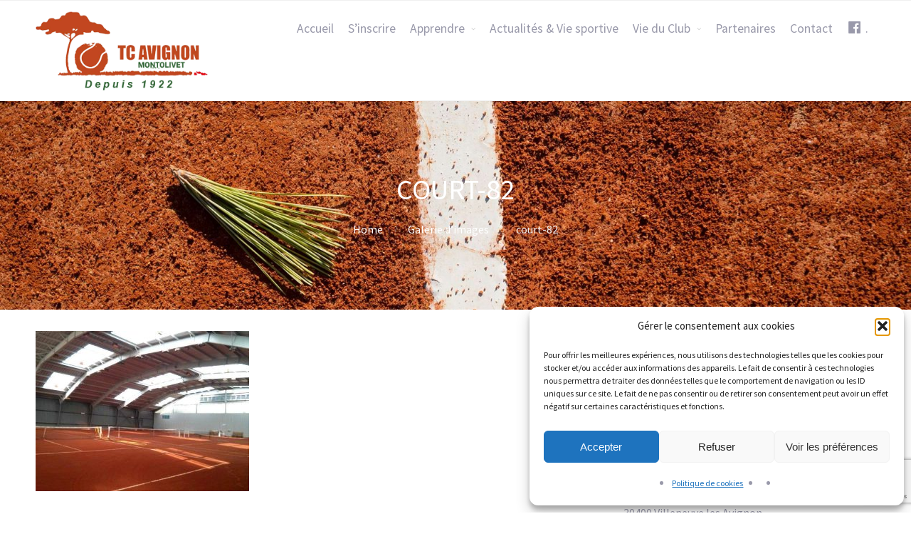

--- FILE ---
content_type: text/html; charset=UTF-8
request_url: https://www.tennisclubavignon.com/?attachment_id=3873
body_size: 15562
content:
<!DOCTYPE html>
<html dir="ltr" lang="fr-FR" prefix="og: https://ogp.me/ns#">
<head>
	<title>court-82 | Tennis Club Avignon Montolivet</title>
	<style>img:is([sizes="auto" i], [sizes^="auto," i]) { contain-intrinsic-size: 3000px 1500px }</style>
	
		<!-- All in One SEO 4.9.0 - aioseo.com -->
	<meta name="robots" content="max-image-preview:large" />
	<meta name="author" content="tcamontolivet"/>
	<link rel="canonical" href="https://www.tennisclubavignon.com/?attachment_id=3873" />
	<meta name="generator" content="All in One SEO (AIOSEO) 4.9.0" />
		<meta property="og:locale" content="fr_FR" />
		<meta property="og:site_name" content="Tennis Club Avignon Montolivet | Tennis Club labellisé Roland Garros" />
		<meta property="og:type" content="article" />
		<meta property="og:title" content="court-82 | Tennis Club Avignon Montolivet" />
		<meta property="og:url" content="https://www.tennisclubavignon.com/?attachment_id=3873" />
		<meta property="article:published_time" content="2019-11-02T15:57:39+00:00" />
		<meta property="article:modified_time" content="2019-11-02T15:57:39+00:00" />
		<meta name="twitter:card" content="summary" />
		<meta name="twitter:title" content="court-82 | Tennis Club Avignon Montolivet" />
		<script type="application/ld+json" class="aioseo-schema">
			{"@context":"https:\/\/schema.org","@graph":[{"@type":"BreadcrumbList","@id":"https:\/\/www.tennisclubavignon.com\/?attachment_id=3873#breadcrumblist","itemListElement":[{"@type":"ListItem","@id":"https:\/\/www.tennisclubavignon.com#listItem","position":1,"name":"Accueil","item":"https:\/\/www.tennisclubavignon.com","nextItem":{"@type":"ListItem","@id":"https:\/\/www.tennisclubavignon.com\/?attachment_id=3873#listItem","name":"court-82"}},{"@type":"ListItem","@id":"https:\/\/www.tennisclubavignon.com\/?attachment_id=3873#listItem","position":2,"name":"court-82","previousItem":{"@type":"ListItem","@id":"https:\/\/www.tennisclubavignon.com#listItem","name":"Accueil"}}]},{"@type":"ItemPage","@id":"https:\/\/www.tennisclubavignon.com\/?attachment_id=3873#itempage","url":"https:\/\/www.tennisclubavignon.com\/?attachment_id=3873","name":"court-82 | Tennis Club Avignon Montolivet","inLanguage":"fr-FR","isPartOf":{"@id":"https:\/\/www.tennisclubavignon.com\/#website"},"breadcrumb":{"@id":"https:\/\/www.tennisclubavignon.com\/?attachment_id=3873#breadcrumblist"},"author":{"@id":"https:\/\/www.tennisclubavignon.com\/author\/tcamontolivet\/#author"},"creator":{"@id":"https:\/\/www.tennisclubavignon.com\/author\/tcamontolivet\/#author"},"datePublished":"2019-11-02T16:57:39+01:00","dateModified":"2019-11-02T16:57:39+01:00"},{"@type":"Organization","@id":"https:\/\/www.tennisclubavignon.com\/#organization","name":"Tennis club Avignon montolivet","description":"Tennis Club labellis\u00e9 Roland Garros","url":"https:\/\/www.tennisclubavignon.com\/","logo":{"@type":"ImageObject","url":"https:\/\/www.tennisclubavignon.com\/wp-content\/uploads\/2019\/10\/logo3.png","@id":"https:\/\/www.tennisclubavignon.com\/?attachment_id=3873\/#organizationLogo","width":300,"height":125},"image":{"@id":"https:\/\/www.tennisclubavignon.com\/?attachment_id=3873\/#organizationLogo"}},{"@type":"Person","@id":"https:\/\/www.tennisclubavignon.com\/author\/tcamontolivet\/#author","url":"https:\/\/www.tennisclubavignon.com\/author\/tcamontolivet\/","name":"tcamontolivet","image":{"@type":"ImageObject","@id":"https:\/\/www.tennisclubavignon.com\/?attachment_id=3873#authorImage","url":"https:\/\/secure.gravatar.com\/avatar\/4ba76b6ff20a252f0197a09866bc75cbf6aa545754916f0325d4a4322a9d30a9?s=96&d=mm&r=g","width":96,"height":96,"caption":"tcamontolivet"}},{"@type":"WebSite","@id":"https:\/\/www.tennisclubavignon.com\/#website","url":"https:\/\/www.tennisclubavignon.com\/","name":"Tennis Club Avignon Montolivet","description":"Tennis Club labellis\u00e9 Roland Garros","inLanguage":"fr-FR","publisher":{"@id":"https:\/\/www.tennisclubavignon.com\/#organization"}}]}
		</script>
		<!-- All in One SEO -->

<link rel="alternate" type="application/rss+xml" title="Tennis Club Avignon Montolivet &raquo; Flux" href="https://www.tennisclubavignon.com/feed/" />
<link rel="alternate" type="application/rss+xml" title="Tennis Club Avignon Montolivet &raquo; Flux des commentaires" href="https://www.tennisclubavignon.com/comments/feed/" />
<link rel="alternate" type="application/rss+xml" title="Tennis Club Avignon Montolivet &raquo; court-82 Flux des commentaires" href="https://www.tennisclubavignon.com/?attachment_id=3873/feed/" />
<script type="text/javascript">
/* <![CDATA[ */
window._wpemojiSettings = {"baseUrl":"https:\/\/s.w.org\/images\/core\/emoji\/16.0.1\/72x72\/","ext":".png","svgUrl":"https:\/\/s.w.org\/images\/core\/emoji\/16.0.1\/svg\/","svgExt":".svg","source":{"concatemoji":"https:\/\/www.tennisclubavignon.com\/wp-includes\/js\/wp-emoji-release.min.js?ver=6.8.3"}};
/*! This file is auto-generated */
!function(s,n){var o,i,e;function c(e){try{var t={supportTests:e,timestamp:(new Date).valueOf()};sessionStorage.setItem(o,JSON.stringify(t))}catch(e){}}function p(e,t,n){e.clearRect(0,0,e.canvas.width,e.canvas.height),e.fillText(t,0,0);var t=new Uint32Array(e.getImageData(0,0,e.canvas.width,e.canvas.height).data),a=(e.clearRect(0,0,e.canvas.width,e.canvas.height),e.fillText(n,0,0),new Uint32Array(e.getImageData(0,0,e.canvas.width,e.canvas.height).data));return t.every(function(e,t){return e===a[t]})}function u(e,t){e.clearRect(0,0,e.canvas.width,e.canvas.height),e.fillText(t,0,0);for(var n=e.getImageData(16,16,1,1),a=0;a<n.data.length;a++)if(0!==n.data[a])return!1;return!0}function f(e,t,n,a){switch(t){case"flag":return n(e,"\ud83c\udff3\ufe0f\u200d\u26a7\ufe0f","\ud83c\udff3\ufe0f\u200b\u26a7\ufe0f")?!1:!n(e,"\ud83c\udde8\ud83c\uddf6","\ud83c\udde8\u200b\ud83c\uddf6")&&!n(e,"\ud83c\udff4\udb40\udc67\udb40\udc62\udb40\udc65\udb40\udc6e\udb40\udc67\udb40\udc7f","\ud83c\udff4\u200b\udb40\udc67\u200b\udb40\udc62\u200b\udb40\udc65\u200b\udb40\udc6e\u200b\udb40\udc67\u200b\udb40\udc7f");case"emoji":return!a(e,"\ud83e\udedf")}return!1}function g(e,t,n,a){var r="undefined"!=typeof WorkerGlobalScope&&self instanceof WorkerGlobalScope?new OffscreenCanvas(300,150):s.createElement("canvas"),o=r.getContext("2d",{willReadFrequently:!0}),i=(o.textBaseline="top",o.font="600 32px Arial",{});return e.forEach(function(e){i[e]=t(o,e,n,a)}),i}function t(e){var t=s.createElement("script");t.src=e,t.defer=!0,s.head.appendChild(t)}"undefined"!=typeof Promise&&(o="wpEmojiSettingsSupports",i=["flag","emoji"],n.supports={everything:!0,everythingExceptFlag:!0},e=new Promise(function(e){s.addEventListener("DOMContentLoaded",e,{once:!0})}),new Promise(function(t){var n=function(){try{var e=JSON.parse(sessionStorage.getItem(o));if("object"==typeof e&&"number"==typeof e.timestamp&&(new Date).valueOf()<e.timestamp+604800&&"object"==typeof e.supportTests)return e.supportTests}catch(e){}return null}();if(!n){if("undefined"!=typeof Worker&&"undefined"!=typeof OffscreenCanvas&&"undefined"!=typeof URL&&URL.createObjectURL&&"undefined"!=typeof Blob)try{var e="postMessage("+g.toString()+"("+[JSON.stringify(i),f.toString(),p.toString(),u.toString()].join(",")+"));",a=new Blob([e],{type:"text/javascript"}),r=new Worker(URL.createObjectURL(a),{name:"wpTestEmojiSupports"});return void(r.onmessage=function(e){c(n=e.data),r.terminate(),t(n)})}catch(e){}c(n=g(i,f,p,u))}t(n)}).then(function(e){for(var t in e)n.supports[t]=e[t],n.supports.everything=n.supports.everything&&n.supports[t],"flag"!==t&&(n.supports.everythingExceptFlag=n.supports.everythingExceptFlag&&n.supports[t]);n.supports.everythingExceptFlag=n.supports.everythingExceptFlag&&!n.supports.flag,n.DOMReady=!1,n.readyCallback=function(){n.DOMReady=!0}}).then(function(){return e}).then(function(){var e;n.supports.everything||(n.readyCallback(),(e=n.source||{}).concatemoji?t(e.concatemoji):e.wpemoji&&e.twemoji&&(t(e.twemoji),t(e.wpemoji)))}))}((window,document),window._wpemojiSettings);
/* ]]> */
</script>
<link rel='stylesheet' id='dashicons-css' href='https://www.tennisclubavignon.com/wp-includes/css/dashicons.min.css?ver=6.8.3' type='text/css' media='all' />
<link rel='stylesheet' id='menu-icons-extra-css' href='https://www.tennisclubavignon.com/wp-content/plugins/menu-icons/css/extra.min.css?ver=0.13.19' type='text/css' media='all' />
<link rel='stylesheet' id='hfe-widgets-style-css' href='https://www.tennisclubavignon.com/wp-content/plugins/header-footer-elementor/inc/widgets-css/frontend.css?ver=2.7.0' type='text/css' media='all' />
<link rel='stylesheet' id='premium-addons-css' href='https://www.tennisclubavignon.com/wp-content/plugins/premium-addons-for-elementor/assets/frontend/min-css/premium-addons.min.css?ver=4.11.48' type='text/css' media='all' />
<style id='wp-emoji-styles-inline-css' type='text/css'>

	img.wp-smiley, img.emoji {
		display: inline !important;
		border: none !important;
		box-shadow: none !important;
		height: 1em !important;
		width: 1em !important;
		margin: 0 0.07em !important;
		vertical-align: -0.1em !important;
		background: none !important;
		padding: 0 !important;
	}
</style>
<link rel='stylesheet' id='wp-block-library-css' href='https://www.tennisclubavignon.com/wp-includes/css/dist/block-library/style.min.css?ver=6.8.3' type='text/css' media='all' />
<style id='classic-theme-styles-inline-css' type='text/css'>
/*! This file is auto-generated */
.wp-block-button__link{color:#fff;background-color:#32373c;border-radius:9999px;box-shadow:none;text-decoration:none;padding:calc(.667em + 2px) calc(1.333em + 2px);font-size:1.125em}.wp-block-file__button{background:#32373c;color:#fff;text-decoration:none}
</style>
<style id='esf-fb-halfwidth-style-inline-css' type='text/css'>
.wp-block-create-block-easy-social-feed-facebook-carousel{background-color:#21759b;color:#fff;padding:2px}

</style>
<style id='esf-fb-fullwidth-style-inline-css' type='text/css'>
.wp-block-create-block-easy-social-feed-facebook-carousel{background-color:#21759b;color:#fff;padding:2px}

</style>
<style id='esf-fb-thumbnail-style-inline-css' type='text/css'>
.wp-block-create-block-easy-social-feed-facebook-carousel{background-color:#21759b;color:#fff;padding:2px}

</style>
<link rel='stylesheet' id='aioseo/css/src/vue/standalone/blocks/table-of-contents/global.scss-css' href='https://www.tennisclubavignon.com/wp-content/plugins/all-in-one-seo-pack/dist/Lite/assets/css/table-of-contents/global.e90f6d47.css?ver=4.9.0' type='text/css' media='all' />
<style id='global-styles-inline-css' type='text/css'>
:root{--wp--preset--aspect-ratio--square: 1;--wp--preset--aspect-ratio--4-3: 4/3;--wp--preset--aspect-ratio--3-4: 3/4;--wp--preset--aspect-ratio--3-2: 3/2;--wp--preset--aspect-ratio--2-3: 2/3;--wp--preset--aspect-ratio--16-9: 16/9;--wp--preset--aspect-ratio--9-16: 9/16;--wp--preset--color--black: #000000;--wp--preset--color--cyan-bluish-gray: #abb8c3;--wp--preset--color--white: #ffffff;--wp--preset--color--pale-pink: #f78da7;--wp--preset--color--vivid-red: #cf2e2e;--wp--preset--color--luminous-vivid-orange: #ff6900;--wp--preset--color--luminous-vivid-amber: #fcb900;--wp--preset--color--light-green-cyan: #7bdcb5;--wp--preset--color--vivid-green-cyan: #00d084;--wp--preset--color--pale-cyan-blue: #8ed1fc;--wp--preset--color--vivid-cyan-blue: #0693e3;--wp--preset--color--vivid-purple: #9b51e0;--wp--preset--gradient--vivid-cyan-blue-to-vivid-purple: linear-gradient(135deg,rgba(6,147,227,1) 0%,rgb(155,81,224) 100%);--wp--preset--gradient--light-green-cyan-to-vivid-green-cyan: linear-gradient(135deg,rgb(122,220,180) 0%,rgb(0,208,130) 100%);--wp--preset--gradient--luminous-vivid-amber-to-luminous-vivid-orange: linear-gradient(135deg,rgba(252,185,0,1) 0%,rgba(255,105,0,1) 100%);--wp--preset--gradient--luminous-vivid-orange-to-vivid-red: linear-gradient(135deg,rgba(255,105,0,1) 0%,rgb(207,46,46) 100%);--wp--preset--gradient--very-light-gray-to-cyan-bluish-gray: linear-gradient(135deg,rgb(238,238,238) 0%,rgb(169,184,195) 100%);--wp--preset--gradient--cool-to-warm-spectrum: linear-gradient(135deg,rgb(74,234,220) 0%,rgb(151,120,209) 20%,rgb(207,42,186) 40%,rgb(238,44,130) 60%,rgb(251,105,98) 80%,rgb(254,248,76) 100%);--wp--preset--gradient--blush-light-purple: linear-gradient(135deg,rgb(255,206,236) 0%,rgb(152,150,240) 100%);--wp--preset--gradient--blush-bordeaux: linear-gradient(135deg,rgb(254,205,165) 0%,rgb(254,45,45) 50%,rgb(107,0,62) 100%);--wp--preset--gradient--luminous-dusk: linear-gradient(135deg,rgb(255,203,112) 0%,rgb(199,81,192) 50%,rgb(65,88,208) 100%);--wp--preset--gradient--pale-ocean: linear-gradient(135deg,rgb(255,245,203) 0%,rgb(182,227,212) 50%,rgb(51,167,181) 100%);--wp--preset--gradient--electric-grass: linear-gradient(135deg,rgb(202,248,128) 0%,rgb(113,206,126) 100%);--wp--preset--gradient--midnight: linear-gradient(135deg,rgb(2,3,129) 0%,rgb(40,116,252) 100%);--wp--preset--font-size--small: 13px;--wp--preset--font-size--medium: 20px;--wp--preset--font-size--large: 36px;--wp--preset--font-size--x-large: 42px;--wp--preset--spacing--20: 0.44rem;--wp--preset--spacing--30: 0.67rem;--wp--preset--spacing--40: 1rem;--wp--preset--spacing--50: 1.5rem;--wp--preset--spacing--60: 2.25rem;--wp--preset--spacing--70: 3.38rem;--wp--preset--spacing--80: 5.06rem;--wp--preset--shadow--natural: 6px 6px 9px rgba(0, 0, 0, 0.2);--wp--preset--shadow--deep: 12px 12px 50px rgba(0, 0, 0, 0.4);--wp--preset--shadow--sharp: 6px 6px 0px rgba(0, 0, 0, 0.2);--wp--preset--shadow--outlined: 6px 6px 0px -3px rgba(255, 255, 255, 1), 6px 6px rgba(0, 0, 0, 1);--wp--preset--shadow--crisp: 6px 6px 0px rgba(0, 0, 0, 1);}:where(.is-layout-flex){gap: 0.5em;}:where(.is-layout-grid){gap: 0.5em;}body .is-layout-flex{display: flex;}.is-layout-flex{flex-wrap: wrap;align-items: center;}.is-layout-flex > :is(*, div){margin: 0;}body .is-layout-grid{display: grid;}.is-layout-grid > :is(*, div){margin: 0;}:where(.wp-block-columns.is-layout-flex){gap: 2em;}:where(.wp-block-columns.is-layout-grid){gap: 2em;}:where(.wp-block-post-template.is-layout-flex){gap: 1.25em;}:where(.wp-block-post-template.is-layout-grid){gap: 1.25em;}.has-black-color{color: var(--wp--preset--color--black) !important;}.has-cyan-bluish-gray-color{color: var(--wp--preset--color--cyan-bluish-gray) !important;}.has-white-color{color: var(--wp--preset--color--white) !important;}.has-pale-pink-color{color: var(--wp--preset--color--pale-pink) !important;}.has-vivid-red-color{color: var(--wp--preset--color--vivid-red) !important;}.has-luminous-vivid-orange-color{color: var(--wp--preset--color--luminous-vivid-orange) !important;}.has-luminous-vivid-amber-color{color: var(--wp--preset--color--luminous-vivid-amber) !important;}.has-light-green-cyan-color{color: var(--wp--preset--color--light-green-cyan) !important;}.has-vivid-green-cyan-color{color: var(--wp--preset--color--vivid-green-cyan) !important;}.has-pale-cyan-blue-color{color: var(--wp--preset--color--pale-cyan-blue) !important;}.has-vivid-cyan-blue-color{color: var(--wp--preset--color--vivid-cyan-blue) !important;}.has-vivid-purple-color{color: var(--wp--preset--color--vivid-purple) !important;}.has-black-background-color{background-color: var(--wp--preset--color--black) !important;}.has-cyan-bluish-gray-background-color{background-color: var(--wp--preset--color--cyan-bluish-gray) !important;}.has-white-background-color{background-color: var(--wp--preset--color--white) !important;}.has-pale-pink-background-color{background-color: var(--wp--preset--color--pale-pink) !important;}.has-vivid-red-background-color{background-color: var(--wp--preset--color--vivid-red) !important;}.has-luminous-vivid-orange-background-color{background-color: var(--wp--preset--color--luminous-vivid-orange) !important;}.has-luminous-vivid-amber-background-color{background-color: var(--wp--preset--color--luminous-vivid-amber) !important;}.has-light-green-cyan-background-color{background-color: var(--wp--preset--color--light-green-cyan) !important;}.has-vivid-green-cyan-background-color{background-color: var(--wp--preset--color--vivid-green-cyan) !important;}.has-pale-cyan-blue-background-color{background-color: var(--wp--preset--color--pale-cyan-blue) !important;}.has-vivid-cyan-blue-background-color{background-color: var(--wp--preset--color--vivid-cyan-blue) !important;}.has-vivid-purple-background-color{background-color: var(--wp--preset--color--vivid-purple) !important;}.has-black-border-color{border-color: var(--wp--preset--color--black) !important;}.has-cyan-bluish-gray-border-color{border-color: var(--wp--preset--color--cyan-bluish-gray) !important;}.has-white-border-color{border-color: var(--wp--preset--color--white) !important;}.has-pale-pink-border-color{border-color: var(--wp--preset--color--pale-pink) !important;}.has-vivid-red-border-color{border-color: var(--wp--preset--color--vivid-red) !important;}.has-luminous-vivid-orange-border-color{border-color: var(--wp--preset--color--luminous-vivid-orange) !important;}.has-luminous-vivid-amber-border-color{border-color: var(--wp--preset--color--luminous-vivid-amber) !important;}.has-light-green-cyan-border-color{border-color: var(--wp--preset--color--light-green-cyan) !important;}.has-vivid-green-cyan-border-color{border-color: var(--wp--preset--color--vivid-green-cyan) !important;}.has-pale-cyan-blue-border-color{border-color: var(--wp--preset--color--pale-cyan-blue) !important;}.has-vivid-cyan-blue-border-color{border-color: var(--wp--preset--color--vivid-cyan-blue) !important;}.has-vivid-purple-border-color{border-color: var(--wp--preset--color--vivid-purple) !important;}.has-vivid-cyan-blue-to-vivid-purple-gradient-background{background: var(--wp--preset--gradient--vivid-cyan-blue-to-vivid-purple) !important;}.has-light-green-cyan-to-vivid-green-cyan-gradient-background{background: var(--wp--preset--gradient--light-green-cyan-to-vivid-green-cyan) !important;}.has-luminous-vivid-amber-to-luminous-vivid-orange-gradient-background{background: var(--wp--preset--gradient--luminous-vivid-amber-to-luminous-vivid-orange) !important;}.has-luminous-vivid-orange-to-vivid-red-gradient-background{background: var(--wp--preset--gradient--luminous-vivid-orange-to-vivid-red) !important;}.has-very-light-gray-to-cyan-bluish-gray-gradient-background{background: var(--wp--preset--gradient--very-light-gray-to-cyan-bluish-gray) !important;}.has-cool-to-warm-spectrum-gradient-background{background: var(--wp--preset--gradient--cool-to-warm-spectrum) !important;}.has-blush-light-purple-gradient-background{background: var(--wp--preset--gradient--blush-light-purple) !important;}.has-blush-bordeaux-gradient-background{background: var(--wp--preset--gradient--blush-bordeaux) !important;}.has-luminous-dusk-gradient-background{background: var(--wp--preset--gradient--luminous-dusk) !important;}.has-pale-ocean-gradient-background{background: var(--wp--preset--gradient--pale-ocean) !important;}.has-electric-grass-gradient-background{background: var(--wp--preset--gradient--electric-grass) !important;}.has-midnight-gradient-background{background: var(--wp--preset--gradient--midnight) !important;}.has-small-font-size{font-size: var(--wp--preset--font-size--small) !important;}.has-medium-font-size{font-size: var(--wp--preset--font-size--medium) !important;}.has-large-font-size{font-size: var(--wp--preset--font-size--large) !important;}.has-x-large-font-size{font-size: var(--wp--preset--font-size--x-large) !important;}
:where(.wp-block-post-template.is-layout-flex){gap: 1.25em;}:where(.wp-block-post-template.is-layout-grid){gap: 1.25em;}
:where(.wp-block-columns.is-layout-flex){gap: 2em;}:where(.wp-block-columns.is-layout-grid){gap: 2em;}
:root :where(.wp-block-pullquote){font-size: 1.5em;line-height: 1.6;}
</style>
<link rel='stylesheet' id='easy-facebook-likebox-custom-fonts-css' href='https://www.tennisclubavignon.com/wp-content/plugins/easy-facebook-likebox/frontend/assets/css/esf-custom-fonts.css?ver=6.8.3' type='text/css' media='all' />
<link rel='stylesheet' id='easy-facebook-likebox-popup-styles-css' href='https://www.tennisclubavignon.com/wp-content/plugins/easy-facebook-likebox/facebook/frontend/assets/css/esf-free-popup.css?ver=6.6.9' type='text/css' media='all' />
<link rel='stylesheet' id='easy-facebook-likebox-frontend-css' href='https://www.tennisclubavignon.com/wp-content/plugins/easy-facebook-likebox/facebook/frontend/assets/css/easy-facebook-likebox-frontend.css?ver=6.6.9' type='text/css' media='all' />
<link rel='stylesheet' id='easy-facebook-likebox-customizer-style-css' href='https://www.tennisclubavignon.com/wp-admin/admin-ajax.php?action=easy-facebook-likebox-customizer-style&#038;ver=6.6.9' type='text/css' media='all' />
<link rel='stylesheet' id='contact-form-7-css' href='https://www.tennisclubavignon.com/wp-content/plugins/contact-form-7/includes/css/styles.css?ver=6.1.3' type='text/css' media='all' />
<link rel='stylesheet' id='fontawesome-css' href='https://www.tennisclubavignon.com/wp-content/plugins/cpo-companion/assets/css/fontawesome.css?ver=6.8.3' type='text/css' media='all' />
<link rel='stylesheet' id='cpo-companion-style-css' href='https://www.tennisclubavignon.com/wp-content/plugins/cpo-companion/assets/css/style.css?ver=6.8.3' type='text/css' media='all' />
<link rel='stylesheet' id='wpa-css-css' href='https://www.tennisclubavignon.com/wp-content/plugins/honeypot/includes/css/wpa.css?ver=2.3.04' type='text/css' media='all' />
<link rel='stylesheet' id='cmplz-general-css' href='https://www.tennisclubavignon.com/wp-content/plugins/complianz-gdpr/assets/css/cookieblocker.min.css?ver=1763822808' type='text/css' media='all' />
<link rel='stylesheet' id='hfe-style-css' href='https://www.tennisclubavignon.com/wp-content/plugins/header-footer-elementor/assets/css/header-footer-elementor.css?ver=2.7.0' type='text/css' media='all' />
<link rel='stylesheet' id='elementor-icons-css' href='https://www.tennisclubavignon.com/wp-content/plugins/elementor/assets/lib/eicons/css/elementor-icons.min.css?ver=5.44.0' type='text/css' media='all' />
<link rel='stylesheet' id='elementor-frontend-css' href='https://www.tennisclubavignon.com/wp-content/plugins/elementor/assets/css/frontend.min.css?ver=3.33.1' type='text/css' media='all' />
<link rel='stylesheet' id='elementor-post-4364-css' href='https://www.tennisclubavignon.com/wp-content/uploads/elementor/css/post-4364.css?ver=1764001838' type='text/css' media='all' />
<link rel='stylesheet' id='cpotheme-base-css' href='https://www.tennisclubavignon.com/wp-content/themes/allegiant/core/css/base.css?ver=6.8.3' type='text/css' media='all' />
<link rel='stylesheet' id='chld_thm_cfg_parent-css' href='https://www.tennisclubavignon.com/wp-content/themes/allegiant/style.css?ver=6.8.3' type='text/css' media='all' />
<link rel='stylesheet' id='cpotheme-main-css' href='https://www.tennisclubavignon.com/wp-content/themes/allegiant-child/style.css?ver=1.2.2.1684333171' type='text/css' media='all' />
<link rel='stylesheet' id='esf-custom-fonts-css' href='https://www.tennisclubavignon.com/wp-content/plugins/easy-facebook-likebox/frontend/assets/css/esf-custom-fonts.css?ver=6.8.3' type='text/css' media='all' />
<link rel='stylesheet' id='esf-insta-frontend-css' href='https://www.tennisclubavignon.com/wp-content/plugins/easy-facebook-likebox//instagram/frontend/assets/css/esf-insta-frontend.css?ver=6.8.3' type='text/css' media='all' />
<link rel='stylesheet' id='esf-insta-customizer-style-css' href='https://www.tennisclubavignon.com/wp-admin/admin-ajax.php?action=esf-insta-customizer-style&#038;ver=6.8.3' type='text/css' media='all' />
<link rel='stylesheet' id='hfe-elementor-icons-css' href='https://www.tennisclubavignon.com/wp-content/plugins/elementor/assets/lib/eicons/css/elementor-icons.min.css?ver=5.34.0' type='text/css' media='all' />
<link rel='stylesheet' id='hfe-icons-list-css' href='https://www.tennisclubavignon.com/wp-content/plugins/elementor/assets/css/widget-icon-list.min.css?ver=3.24.3' type='text/css' media='all' />
<link rel='stylesheet' id='hfe-social-icons-css' href='https://www.tennisclubavignon.com/wp-content/plugins/elementor/assets/css/widget-social-icons.min.css?ver=3.24.0' type='text/css' media='all' />
<link rel='stylesheet' id='hfe-social-share-icons-brands-css' href='https://www.tennisclubavignon.com/wp-content/plugins/elementor/assets/lib/font-awesome/css/brands.css?ver=5.15.3' type='text/css' media='all' />
<link rel='stylesheet' id='hfe-social-share-icons-fontawesome-css' href='https://www.tennisclubavignon.com/wp-content/plugins/elementor/assets/lib/font-awesome/css/fontawesome.css?ver=5.15.3' type='text/css' media='all' />
<link rel='stylesheet' id='hfe-nav-menu-icons-css' href='https://www.tennisclubavignon.com/wp-content/plugins/elementor/assets/lib/font-awesome/css/solid.css?ver=5.15.3' type='text/css' media='all' />
<link rel='stylesheet' id='eael-general-css' href='https://www.tennisclubavignon.com/wp-content/plugins/essential-addons-for-elementor-lite/assets/front-end/css/view/general.min.css?ver=6.5.1' type='text/css' media='all' />
<link rel='stylesheet' id='elementor-gf-local-roboto-css' href='https://www.tennisclubavignon.com/wp-content/uploads/elementor/google-fonts/css/roboto.css?ver=1742833823' type='text/css' media='all' />
<link rel='stylesheet' id='elementor-gf-local-robotoslab-css' href='https://www.tennisclubavignon.com/wp-content/uploads/elementor/google-fonts/css/robotoslab.css?ver=1742833827' type='text/css' media='all' />
<!--n2css--><!--n2js--><script type="text/javascript" src="https://www.tennisclubavignon.com/wp-includes/js/jquery/jquery.min.js?ver=3.7.1" id="jquery-core-js"></script>
<script type="text/javascript" src="https://www.tennisclubavignon.com/wp-includes/js/jquery/jquery-migrate.min.js?ver=3.4.1" id="jquery-migrate-js"></script>
<script type="text/javascript" id="jquery-js-after">
/* <![CDATA[ */
!function($){"use strict";$(document).ready(function(){$(this).scrollTop()>100&&$(".hfe-scroll-to-top-wrap").removeClass("hfe-scroll-to-top-hide"),$(window).scroll(function(){$(this).scrollTop()<100?$(".hfe-scroll-to-top-wrap").fadeOut(300):$(".hfe-scroll-to-top-wrap").fadeIn(300)}),$(".hfe-scroll-to-top-wrap").on("click",function(){$("html, body").animate({scrollTop:0},300);return!1})})}(jQuery);
!function($){'use strict';$(document).ready(function(){var bar=$('.hfe-reading-progress-bar');if(!bar.length)return;$(window).on('scroll',function(){var s=$(window).scrollTop(),d=$(document).height()-$(window).height(),p=d? s/d*100:0;bar.css('width',p+'%')});});}(jQuery);
/* ]]> */
</script>
<script type="text/javascript" src="https://www.tennisclubavignon.com/wp-content/plugins/easy-facebook-likebox/facebook/frontend/assets/js/esf-free-popup.min.js?ver=6.6.9" id="easy-facebook-likebox-popup-script-js"></script>
<script type="text/javascript" id="easy-facebook-likebox-public-script-js-extra">
/* <![CDATA[ */
var public_ajax = {"ajax_url":"https:\/\/www.tennisclubavignon.com\/wp-admin\/admin-ajax.php","efbl_is_fb_pro":""};
/* ]]> */
</script>
<script type="text/javascript" src="https://www.tennisclubavignon.com/wp-content/plugins/easy-facebook-likebox/facebook/frontend/assets/js/public.js?ver=6.6.9" id="easy-facebook-likebox-public-script-js"></script>
<script type="text/javascript" src="https://www.tennisclubavignon.com/wp-content/themes/allegiant/core/scripts/html5-min.js?ver=6.8.3" id="cpotheme_html5-js"></script>
<script type="text/javascript" src="https://www.tennisclubavignon.com/wp-content/plugins/easy-facebook-likebox/frontend/assets/js/imagesloaded.pkgd.min.js?ver=6.8.3" id="imagesloaded.pkgd.min-js"></script>
<script type="text/javascript" id="esf-insta-public-js-extra">
/* <![CDATA[ */
var esf_insta = {"ajax_url":"https:\/\/www.tennisclubavignon.com\/wp-admin\/admin-ajax.php","version":"free","nonce":"3ccfbe38d1"};
/* ]]> */
</script>
<script type="text/javascript" src="https://www.tennisclubavignon.com/wp-content/plugins/easy-facebook-likebox//instagram/frontend/assets/js/esf-insta-public.js?ver=1" id="esf-insta-public-js"></script>
<link rel="https://api.w.org/" href="https://www.tennisclubavignon.com/wp-json/" /><link rel="alternate" title="JSON" type="application/json" href="https://www.tennisclubavignon.com/wp-json/wp/v2/media/3873" /><link rel="EditURI" type="application/rsd+xml" title="RSD" href="https://www.tennisclubavignon.com/xmlrpc.php?rsd" />
<meta name="generator" content="WordPress 6.8.3" />
<link rel='shortlink' href='https://www.tennisclubavignon.com/?p=3873' />
<link rel="alternate" title="oEmbed (JSON)" type="application/json+oembed" href="https://www.tennisclubavignon.com/wp-json/oembed/1.0/embed?url=https%3A%2F%2Fwww.tennisclubavignon.com%2F%3Fattachment_id%3D3873" />
<link rel="alternate" title="oEmbed (XML)" type="text/xml+oembed" href="https://www.tennisclubavignon.com/wp-json/oembed/1.0/embed?url=https%3A%2F%2Fwww.tennisclubavignon.com%2F%3Fattachment_id%3D3873&#038;format=xml" />
			<style>.cmplz-hidden {
					display: none !important;
				}</style><!-- Analytics by WP Statistics - https://wp-statistics.com -->
<meta name="viewport" content="width=device-width, initial-scale=1.0, maximum-scale=1.0, user-scalable=0"/>
<link rel="pingback" href="https://www.tennisclubavignon.com/xmlrpc.php"/>
<meta charset="UTF-8"/>
<meta name="generator" content="Elementor 3.33.1; features: additional_custom_breakpoints; settings: css_print_method-external, google_font-enabled, font_display-auto">
			<style>
				.e-con.e-parent:nth-of-type(n+4):not(.e-lazyloaded):not(.e-no-lazyload),
				.e-con.e-parent:nth-of-type(n+4):not(.e-lazyloaded):not(.e-no-lazyload) * {
					background-image: none !important;
				}
				@media screen and (max-height: 1024px) {
					.e-con.e-parent:nth-of-type(n+3):not(.e-lazyloaded):not(.e-no-lazyload),
					.e-con.e-parent:nth-of-type(n+3):not(.e-lazyloaded):not(.e-no-lazyload) * {
						background-image: none !important;
					}
				}
				@media screen and (max-height: 640px) {
					.e-con.e-parent:nth-of-type(n+2):not(.e-lazyloaded):not(.e-no-lazyload),
					.e-con.e-parent:nth-of-type(n+2):not(.e-lazyloaded):not(.e-no-lazyload) * {
						background-image: none !important;
					}
				}
			</style>
			<style type="text/css" id="custom-background-css">
body.custom-background { background-color: #ffffff; }
</style>
	</head>

<body data-cmplz=1 class="attachment wp-singular attachment-template-default single single-attachment postid-3873 attachmentid-3873 attachment-jpeg custom-background wp-theme-allegiant wp-child-theme-allegiant-child ehf-template-allegiant ehf-stylesheet-allegiant-child metaslider-plugin  sidebar-right elementor-default elementor-kit-4364 modula-best-grid-gallery">
		<div class="outer" id="top">
				<div class="wrapper">
			<div id="topbar" class="topbar">
				<div class="container">
										<div class="clear"></div>
				</div>
			</div>
			<header id="header" class="header">
				<div class="container">
					<div id="logo" class="logo"><a class="site-logo" href="https://www.tennisclubavignon.com"><img src="https://www.tennisclubavignon.com/wp-content/uploads/2019/11/logo-tca-1.png" alt="Tennis Club Avignon Montolivet" style="width:250px;"/></a><span class="title site-title hidden"><a href="https://www.tennisclubavignon.com">Tennis Club Avignon Montolivet</a></span></div><button id="menu-mobile-open" class=" menu-mobile-open menu-mobile-toggle"></button><ul id="menu-main" class="menu-main"><li id="menu-item-4024" class="menu-item menu-item-type-post_type menu-item-object-page menu-item-home menu-item-4024"><a href="https://www.tennisclubavignon.com/">Accueil</a></li>
<li id="menu-item-4170" class="menu-item menu-item-type-post_type menu-item-object-page menu-item-4170"><a href="https://www.tennisclubavignon.com/elementor-4165/">S&rsquo;inscrire</a></li>
<li id="menu-item-4490" class="menu-item menu-item-type-custom menu-item-object-custom menu-item-has-children menu-item-4490"><a href="#">Apprendre</a>
<ul class="sub-menu">
	<li id="menu-item-4181" class="menu-item menu-item-type-post_type menu-item-object-page menu-item-4181"><a href="https://www.tennisclubavignon.com/ecole-de-tennis-pour-les-jeunes/">école de tennis pour les jeunes</a></li>
	<li id="menu-item-4182" class="menu-item menu-item-type-post_type menu-item-object-page menu-item-4182"><a href="https://www.tennisclubavignon.com/ecole-adulte/">école de tennis pour adultes</a></li>
</ul>
</li>
<li id="menu-item-4029" class="menu-item menu-item-type-post_type menu-item-object-page menu-item-4029"><a href="https://www.tennisclubavignon.com/actu-viesportive/">Actualités &#038; Vie sportive</a></li>
<li id="menu-item-4504" class="menu-item menu-item-type-custom menu-item-object-custom menu-item-has-children menu-item-4504"><a href="#">Vie du Club</a>
<ul class="sub-menu">
	<li id="menu-item-4073" class="menu-item menu-item-type-post_type menu-item-object-page menu-item-4073"><a href="https://www.tennisclubavignon.com/gallery/">Photos</a></li>
	<li id="menu-item-4028" class="menu-item menu-item-type-post_type menu-item-object-page menu-item-4028"><a href="https://www.tennisclubavignon.com/archives/">Archives</a></li>
</ul>
</li>
<li id="menu-item-4031" class="menu-item menu-item-type-post_type menu-item-object-page menu-item-4031"><a href="https://www.tennisclubavignon.com/partenaires/">Partenaires</a></li>
<li id="menu-item-4032" class="menu-item menu-item-type-post_type menu-item-object-page menu-item-4032"><a href="https://www.tennisclubavignon.com/contact/">Contact</a></li>
<li id="menu-item-4141" class="menu-item menu-item-type-custom menu-item-object-custom menu-item-4141"><a href="https://www.facebook.com/Avignon-Tennis-CLUB-1514795915415914/"><i class="_mi _before dashicons dashicons-facebook" aria-hidden="true"></i><span>.</span></a></li>
</ul>					<div class='clear'></div>
				</div>
			</header>
			<button id="menu-mobile-close" class="menu-mobile-close menu-mobile-toggle"></button><ul id="menu-mobile" class="menu-mobile"><li id="menu-item-4024" class="menu-item menu-item-type-post_type menu-item-object-page menu-item-home"><a href="https://www.tennisclubavignon.com/"><span class="menu-link"><span class="menu-title">Accueil</span></span></a></li>
<li id="menu-item-4170" class="menu-item menu-item-type-post_type menu-item-object-page"><a href="https://www.tennisclubavignon.com/elementor-4165/"><span class="menu-link"><span class="menu-title">S&rsquo;inscrire</span></span></a></li>
<li id="menu-item-4490" class="menu-item menu-item-type-custom menu-item-object-custom menu-item-has-children has_children has-children"><a><span class="menu-link"><span class="menu-title">Apprendre</span></span></a>
<ul class="sub-menu">
	<li id="menu-item-4181" class="menu-item menu-item-type-post_type menu-item-object-page"><a href="https://www.tennisclubavignon.com/ecole-de-tennis-pour-les-jeunes/"><span class="menu-link"><span class="menu-title">école de tennis pour les jeunes</span></span></a></li>
	<li id="menu-item-4182" class="menu-item menu-item-type-post_type menu-item-object-page"><a href="https://www.tennisclubavignon.com/ecole-adulte/"><span class="menu-link"><span class="menu-title">école de tennis pour adultes</span></span></a></li>
</ul>
</li>
<li id="menu-item-4029" class="menu-item menu-item-type-post_type menu-item-object-page"><a href="https://www.tennisclubavignon.com/actu-viesportive/"><span class="menu-link"><span class="menu-title">Actualités &#038; Vie sportive</span></span></a></li>
<li id="menu-item-4504" class="menu-item menu-item-type-custom menu-item-object-custom menu-item-has-children has_children has-children"><a><span class="menu-link"><span class="menu-title">Vie du Club</span></span></a>
<ul class="sub-menu">
	<li id="menu-item-4073" class="menu-item menu-item-type-post_type menu-item-object-page"><a href="https://www.tennisclubavignon.com/gallery/"><span class="menu-link"><span class="menu-title">Photos</span></span></a></li>
	<li id="menu-item-4028" class="menu-item menu-item-type-post_type menu-item-object-page"><a href="https://www.tennisclubavignon.com/archives/"><span class="menu-link"><span class="menu-title">Archives</span></span></a></li>
</ul>
</li>
<li id="menu-item-4031" class="menu-item menu-item-type-post_type menu-item-object-page"><a href="https://www.tennisclubavignon.com/partenaires/"><span class="menu-link"><span class="menu-title">Partenaires</span></span></a></li>
<li id="menu-item-4032" class="menu-item menu-item-type-post_type menu-item-object-page"><a href="https://www.tennisclubavignon.com/contact/"><span class="menu-link"><span class="menu-title">Contact</span></span></a></li>
<li id="menu-item-4141" class="menu-item menu-item-type-custom menu-item-object-custom"><a href="https://www.facebook.com/Avignon-Tennis-CLUB-1514795915415914/"><span class="menu-link"><span class="menu-title"><i class="_mi _before dashicons dashicons-facebook" aria-hidden="true"></i><span>.</span></span></span></a></li>
</ul>			<div class="clear"></div>



<section id="pagetitle" class="pagetitle dark" style="background-image:url(https://www.tennisclubavignon.com/wp-content/uploads/2019/11/cropped-slide5.jpg);">
	<div class="container">
		<h1 class="pagetitle-title heading">court-82</h1><div id="breadcrumb" class="breadcrumb"><a class="breadcrumb-link" href="https://www.tennisclubavignon.com">Home</a><span class='breadcrumb-separator'></span><a class='breadcrumb-link' href='https://www.tennisclubavignon.com/?post_type=envira&p=3831'>Galerie d&rsquo;images</a>
<span class='breadcrumb-separator'></span><span class='breadcrumb-title'>court-82</span>
</div>	</div>
</section>


<div id="main" class="main">
	<div class="container">
		<section id="content" class="content">
													<div id="post-3873" class="post-3873 attachment type-attachment status-inherit hentry">
				<div class="page-content">
					<p class="attachment"><a data-gallery="gallery" href='https://www.tennisclubavignon.com/wp-content/uploads/2019/11/court-82.jpg'><img fetchpriority="high" decoding="async" width="300" height="225" src="https://www.tennisclubavignon.com/wp-content/uploads/2019/11/court-82-300x225.jpg" class="attachment-medium size-medium" alt="" srcset="https://www.tennisclubavignon.com/wp-content/uploads/2019/11/court-82-300x225.jpg 300w, https://www.tennisclubavignon.com/wp-content/uploads/2019/11/court-82-768x576.jpg 768w, https://www.tennisclubavignon.com/wp-content/uploads/2019/11/court-82.jpg 900w" sizes="(max-width: 300px) 100vw, 300px" /></a></p>
									</div>
			</div>
			<div id="comments" class="comments">
	
	
</div>

	<div id="respond" class="comment-respond">
		<h3 id="reply-title" class="comment-reply-title">Laisser un commentaire</h3><form action="https://www.tennisclubavignon.com/wp-comments-post.php" method="post" id="commentform" class="comment-form"><p class="comment-notes"><span id="email-notes">Votre adresse e-mail ne sera pas publiée.</span> <span class="required-field-message">Les champs obligatoires sont indiqués avec <span class="required">*</span></span></p><p class="comment-form-comment"><label for="comment">Commentaire <span class="required">*</span></label> <textarea id="comment" name="comment" cols="45" rows="8" maxlength="65525" required="required"></textarea></p><p class="comment-form-author"><label for="author">Nom <span class="required">*</span></label> <input id="author" name="author" type="text" value="" size="30" maxlength="245" autocomplete="name" required="required" /></p>
<p class="comment-form-email"><label for="email">E-mail <span class="required">*</span></label> <input id="email" name="email" type="text" value="" size="30" maxlength="100" aria-describedby="email-notes" autocomplete="email" required="required" /></p>
<p class="comment-form-url"><label for="url">Site web</label> <input id="url" name="url" type="text" value="" size="30" maxlength="200" autocomplete="url" /></p>
<p class="comment-form-cookies-consent"><input id="wp-comment-cookies-consent" name="wp-comment-cookies-consent" type="checkbox" value="yes" /> <label for="wp-comment-cookies-consent">Enregistrer mon nom, mon e-mail et mon site dans le navigateur pour mon prochain commentaire.</label></p>
<input type="hidden" name="g-recaptcha-response" class="agr-recaptcha-response" value="" /><script>
                function wpcaptcha_captcha(){
                    grecaptcha.execute("6Lf6PnMjAAAAAE3hKDzipedrEEutL_U5-Zreg9qK", {action: "submit"}).then(function(token) {
                        var captchas = document.querySelectorAll(".agr-recaptcha-response");
                        captchas.forEach(function(captcha) {
                            captcha.value = token;
                        });
                    });
                }
                </script><script src='https://www.google.com/recaptcha/api.js?onload=wpcaptcha_captcha&render=6Lf6PnMjAAAAAE3hKDzipedrEEutL_U5-Zreg9qK&ver=1.31' id='wpcaptcha-recaptcha-js'></script><p class="form-submit"><input name="submit" type="submit" id="submit" class="submit" value="Laisser un commentaire" /> <input type='hidden' name='comment_post_ID' value='3873' id='comment_post_ID' />
<input type='hidden' name='comment_parent' id='comment_parent' value='0' />
</p><p style="display: none;"><input type="hidden" id="akismet_comment_nonce" name="akismet_comment_nonce" value="7cce7b8897" /></p><p style="display: none !important;" class="akismet-fields-container" data-prefix="ak_"><label>&#916;<textarea name="ak_hp_textarea" cols="45" rows="8" maxlength="100"></textarea></label><input type="hidden" id="ak_js_1" name="ak_js" value="182"/><script>document.getElementById( "ak_js_1" ).setAttribute( "value", ( new Date() ).getTime() );</script></p></form>	</div><!-- #respond -->
	
								</section>
		
<aside id="sidebar" class="sidebar sidebar-primary">
	<div id="text-2" class="widget widget_text"><div class="widget-title heading">Retrouvez-nous</div>			<div class="textwidget"><p><strong>Adresse</strong><br />
Tennis Club d&rsquo;Avignon<br />
Avenue des frères Reboule<br />
30400 Villeneuve les Avignon</p>
<p><strong>Adresse pour GPS:</strong><br />
N 43°57&rsquo;47 » &#8211; E 4°47&rsquo;30 »<br />
Rue du Camp de bataille<br />
30400 Villeneuve les Avignon</p>
<p>Votre guide :<br />
<strong>BERNARD VERNHES</strong></p>
<p>Tél : 06.13.80.14.04<br />
ou 04.86.81.37.32</p>
<p>Email : <a href="mailto:bernard.vernhes@sfr.fr">bernard.vernhes@sfr.fr</a></p>
<p><strong>Heures d’ouverture</strong><br />
Tous les jours : 8h00–20h00</p>
</div>
		</div><div id="ctwg-social-1" class="widget ctwg-social"><div class="widget-title heading">Réseaux sociaux</div>		<div class="ctwg-social" >
									<a class="ctwg-social-link ctwg-social-facebook" href="https://www.facebook.com/cpothemes" title="Facebook">
				<span class="ctwg-social-icon"></span>
			</a>
																																</div>
		</div><div id="text-14" class="widget widget_text"><div class="widget-title heading">Depuis 1922</div>			<div class="textwidget"></div>
		</div></aside>

		<div class="clear"></div>
	</div>
</div>


			<section id="subfooter" class="subfooter secondary-color-bg dark">
	<div class="container">
		<div class="column col3"><div id="text-8" class="widget widget_text"><div class="widget-title heading">Politique de confidentialité</div>			<div class="textwidget"><p><a href="https://www.tennisclubavignon.com/politique-de-confidentialite/">Mentions légales et Données personnelles </a></p>
<p><a href="https://www.tennisclubavignon.com/wp-content/uploads/2021/06/reglement-interieur-tca2020.pdf" target="_blank" rel="noopener">REGLEMENT INTERIEUR</a></p>
</div>
		</div></div><div class="column col3"><div id="text-12" class="widget widget_text">			<div class="textwidget"><p>Tennis Club Avignon Montolivet 2019. © Réalisé par <a href="https://www.dotcom-avignon.com">Dotcom Avignon</a> : <a href="mailto:anthony.gadet@wanadoo.fr">anthony.gadet@wanadoo.fr</a></p>
</div>
		</div><div id="text-15" class="widget widget_text">			<div class="textwidget"><p><strong>Tennis Club d&rsquo;Avignon</strong>, depuis 1922</p>
</div>
		</div><div id="media_image-3" class="widget widget_media_image"><img width="295" height="106" src="https://www.tennisclubavignon.com/wp-content/uploads/2019/11/club-roland-garros.gif" class="image wp-image-4187  attachment-full size-full" alt="" style="max-width: 100%; height: auto;" decoding="async" /></div></div><div class="column col3 col-last"><div id="ctwg-social-3" class="widget ctwg-social">		<div class="ctwg-social" >
									<a class="ctwg-social-link ctwg-social-facebook" href="https://www.facebook.com/Avignon-Tennis-CLUB-1514795915415914/" title="Facebook">
				<span class="ctwg-social-icon"></span>
			</a>
																														<a class="ctwg-social-link ctwg-social-instagram" href="https://www.instagram.com/tennisclubavignon/" title="Instagram">
				<span class="ctwg-social-icon"></span>
			</a>
								</div>
		</div><div id="block-2" class="widget widget_block widget_text">
<p>Boîte&nbsp;de correspondance&nbsp;(verte) sur le chalet du Club</p>
</div><div id="text-13" class="widget widget_text">			<div class="textwidget"><p><strong>CONTACT CLUB :</strong></p>
<p><a href="mailto:tennis.club.avignon@orange.fr">tennis.club.avignon@orange.fr</a></p>
<p>Tél: <strong>06 30 72 95 86</strong></p>
<p><strong>Du Lundi au Vendredi de 9h à 12h et de 14h à 17h – Samedi de 9H à 11H</strong></p>
</div>
		</div></div><div class="clear"></div>	</div>
</section>

						<footer id="footer" class="footer secondary-color-bg dark">
				<div class="container">
					<div class="footer-content">&copy; Tennis Club Avignon Montolivet 2025. <a href="//www.cpothemes.com/theme/allegiant">Allegiant</a> theme by CPOThemes.</div>				</div>
			</footer>
			
			<div class="clear"></div>
		</div><!-- wrapper -->
			</div><!-- outer -->
	<script type="speculationrules">
{"prefetch":[{"source":"document","where":{"and":[{"href_matches":"\/*"},{"not":{"href_matches":["\/wp-*.php","\/wp-admin\/*","\/wp-content\/uploads\/*","\/wp-content\/*","\/wp-content\/plugins\/*","\/wp-content\/themes\/allegiant-child\/*","\/wp-content\/themes\/allegiant\/*","\/*\\?(.+)"]}},{"not":{"selector_matches":"a[rel~=\"nofollow\"]"}},{"not":{"selector_matches":".no-prefetch, .no-prefetch a"}}]},"eagerness":"conservative"}]}
</script>

<!-- Consent Management powered by Complianz | GDPR/CCPA Cookie Consent https://wordpress.org/plugins/complianz-gdpr -->
<div id="cmplz-cookiebanner-container"><div class="cmplz-cookiebanner cmplz-hidden banner-1 bottom-right-view-preferences optin cmplz-bottom-right cmplz-categories-type-view-preferences" aria-modal="true" data-nosnippet="true" role="dialog" aria-live="polite" aria-labelledby="cmplz-header-1-optin" aria-describedby="cmplz-message-1-optin">
	<div class="cmplz-header">
		<div class="cmplz-logo"></div>
		<div class="cmplz-title" id="cmplz-header-1-optin">Gérer le consentement aux cookies</div>
		<div class="cmplz-close" tabindex="0" role="button" aria-label="Fermer la boîte de dialogue">
			<svg aria-hidden="true" focusable="false" data-prefix="fas" data-icon="times" class="svg-inline--fa fa-times fa-w-11" role="img" xmlns="http://www.w3.org/2000/svg" viewBox="0 0 352 512"><path fill="currentColor" d="M242.72 256l100.07-100.07c12.28-12.28 12.28-32.19 0-44.48l-22.24-22.24c-12.28-12.28-32.19-12.28-44.48 0L176 189.28 75.93 89.21c-12.28-12.28-32.19-12.28-44.48 0L9.21 111.45c-12.28 12.28-12.28 32.19 0 44.48L109.28 256 9.21 356.07c-12.28 12.28-12.28 32.19 0 44.48l22.24 22.24c12.28 12.28 32.2 12.28 44.48 0L176 322.72l100.07 100.07c12.28 12.28 32.2 12.28 44.48 0l22.24-22.24c12.28-12.28 12.28-32.19 0-44.48L242.72 256z"></path></svg>
		</div>
	</div>

	<div class="cmplz-divider cmplz-divider-header"></div>
	<div class="cmplz-body">
		<div class="cmplz-message" id="cmplz-message-1-optin">Pour offrir les meilleures expériences, nous utilisons des technologies telles que les cookies pour stocker et/ou accéder aux informations des appareils. Le fait de consentir à ces technologies nous permettra de traiter des données telles que le comportement de navigation ou les ID uniques sur ce site. Le fait de ne pas consentir ou de retirer son consentement peut avoir un effet négatif sur certaines caractéristiques et fonctions.</div>
		<!-- categories start -->
		<div class="cmplz-categories">
			<details class="cmplz-category cmplz-functional" >
				<summary>
						<span class="cmplz-category-header">
							<span class="cmplz-category-title">Fonctionnel</span>
							<span class='cmplz-always-active'>
								<span class="cmplz-banner-checkbox">
									<input type="checkbox"
										   id="cmplz-functional-optin"
										   data-category="cmplz_functional"
										   class="cmplz-consent-checkbox cmplz-functional"
										   size="40"
										   value="1"/>
									<label class="cmplz-label" for="cmplz-functional-optin"><span class="screen-reader-text">Fonctionnel</span></label>
								</span>
								Toujours activé							</span>
							<span class="cmplz-icon cmplz-open">
								<svg xmlns="http://www.w3.org/2000/svg" viewBox="0 0 448 512"  height="18" ><path d="M224 416c-8.188 0-16.38-3.125-22.62-9.375l-192-192c-12.5-12.5-12.5-32.75 0-45.25s32.75-12.5 45.25 0L224 338.8l169.4-169.4c12.5-12.5 32.75-12.5 45.25 0s12.5 32.75 0 45.25l-192 192C240.4 412.9 232.2 416 224 416z"/></svg>
							</span>
						</span>
				</summary>
				<div class="cmplz-description">
					<span class="cmplz-description-functional">Le stockage ou l’accès technique est strictement nécessaire dans la finalité d’intérêt légitime de permettre l’utilisation d’un service spécifique explicitement demandé par l’abonné ou l’utilisateur, ou dans le seul but d’effectuer la transmission d’une communication sur un réseau de communications électroniques.</span>
				</div>
			</details>

			<details class="cmplz-category cmplz-preferences" >
				<summary>
						<span class="cmplz-category-header">
							<span class="cmplz-category-title">Préférences</span>
							<span class="cmplz-banner-checkbox">
								<input type="checkbox"
									   id="cmplz-preferences-optin"
									   data-category="cmplz_preferences"
									   class="cmplz-consent-checkbox cmplz-preferences"
									   size="40"
									   value="1"/>
								<label class="cmplz-label" for="cmplz-preferences-optin"><span class="screen-reader-text">Préférences</span></label>
							</span>
							<span class="cmplz-icon cmplz-open">
								<svg xmlns="http://www.w3.org/2000/svg" viewBox="0 0 448 512"  height="18" ><path d="M224 416c-8.188 0-16.38-3.125-22.62-9.375l-192-192c-12.5-12.5-12.5-32.75 0-45.25s32.75-12.5 45.25 0L224 338.8l169.4-169.4c12.5-12.5 32.75-12.5 45.25 0s12.5 32.75 0 45.25l-192 192C240.4 412.9 232.2 416 224 416z"/></svg>
							</span>
						</span>
				</summary>
				<div class="cmplz-description">
					<span class="cmplz-description-preferences">L’accès ou le stockage technique est nécessaire dans la finalité d’intérêt légitime de stocker des préférences qui ne sont pas demandées par l’abonné ou l’internaute.</span>
				</div>
			</details>

			<details class="cmplz-category cmplz-statistics" >
				<summary>
						<span class="cmplz-category-header">
							<span class="cmplz-category-title">Statistiques</span>
							<span class="cmplz-banner-checkbox">
								<input type="checkbox"
									   id="cmplz-statistics-optin"
									   data-category="cmplz_statistics"
									   class="cmplz-consent-checkbox cmplz-statistics"
									   size="40"
									   value="1"/>
								<label class="cmplz-label" for="cmplz-statistics-optin"><span class="screen-reader-text">Statistiques</span></label>
							</span>
							<span class="cmplz-icon cmplz-open">
								<svg xmlns="http://www.w3.org/2000/svg" viewBox="0 0 448 512"  height="18" ><path d="M224 416c-8.188 0-16.38-3.125-22.62-9.375l-192-192c-12.5-12.5-12.5-32.75 0-45.25s32.75-12.5 45.25 0L224 338.8l169.4-169.4c12.5-12.5 32.75-12.5 45.25 0s12.5 32.75 0 45.25l-192 192C240.4 412.9 232.2 416 224 416z"/></svg>
							</span>
						</span>
				</summary>
				<div class="cmplz-description">
					<span class="cmplz-description-statistics">Le stockage ou l’accès technique qui est utilisé exclusivement à des fins statistiques.</span>
					<span class="cmplz-description-statistics-anonymous">Le stockage ou l’accès technique qui est utilisé exclusivement dans des finalités statistiques anonymes. En l’absence d’une assignation à comparaître, d’une conformité volontaire de la part de votre fournisseur d’accès à internet ou d’enregistrements supplémentaires provenant d’une tierce partie, les informations stockées ou extraites à cette seule fin ne peuvent généralement pas être utilisées pour vous identifier.</span>
				</div>
			</details>
			<details class="cmplz-category cmplz-marketing" >
				<summary>
						<span class="cmplz-category-header">
							<span class="cmplz-category-title">Marketing</span>
							<span class="cmplz-banner-checkbox">
								<input type="checkbox"
									   id="cmplz-marketing-optin"
									   data-category="cmplz_marketing"
									   class="cmplz-consent-checkbox cmplz-marketing"
									   size="40"
									   value="1"/>
								<label class="cmplz-label" for="cmplz-marketing-optin"><span class="screen-reader-text">Marketing</span></label>
							</span>
							<span class="cmplz-icon cmplz-open">
								<svg xmlns="http://www.w3.org/2000/svg" viewBox="0 0 448 512"  height="18" ><path d="M224 416c-8.188 0-16.38-3.125-22.62-9.375l-192-192c-12.5-12.5-12.5-32.75 0-45.25s32.75-12.5 45.25 0L224 338.8l169.4-169.4c12.5-12.5 32.75-12.5 45.25 0s12.5 32.75 0 45.25l-192 192C240.4 412.9 232.2 416 224 416z"/></svg>
							</span>
						</span>
				</summary>
				<div class="cmplz-description">
					<span class="cmplz-description-marketing">Le stockage ou l’accès technique est nécessaire pour créer des profils d’utilisateurs afin d’envoyer des publicités, ou pour suivre l’utilisateur sur un site web ou sur plusieurs sites web ayant des finalités marketing similaires.</span>
				</div>
			</details>
		</div><!-- categories end -->
			</div>

	<div class="cmplz-links cmplz-information">
		<ul>
			<li><a class="cmplz-link cmplz-manage-options cookie-statement" href="#" data-relative_url="#cmplz-manage-consent-container">Gérer les options</a></li>
			<li><a class="cmplz-link cmplz-manage-third-parties cookie-statement" href="#" data-relative_url="#cmplz-cookies-overview">Gérer les services</a></li>
			<li><a class="cmplz-link cmplz-manage-vendors tcf cookie-statement" href="#" data-relative_url="#cmplz-tcf-wrapper">Gérer {vendor_count} fournisseurs</a></li>
			<li><a class="cmplz-link cmplz-external cmplz-read-more-purposes tcf" target="_blank" rel="noopener noreferrer nofollow" href="https://cookiedatabase.org/tcf/purposes/" aria-label="Read more about TCF purposes on Cookie Database">En savoir plus sur ces finalités</a></li>
		</ul>
			</div>

	<div class="cmplz-divider cmplz-footer"></div>

	<div class="cmplz-buttons">
		<button class="cmplz-btn cmplz-accept">Accepter</button>
		<button class="cmplz-btn cmplz-deny">Refuser</button>
		<button class="cmplz-btn cmplz-view-preferences">Voir les préférences</button>
		<button class="cmplz-btn cmplz-save-preferences">Enregistrer les préférences</button>
		<a class="cmplz-btn cmplz-manage-options tcf cookie-statement" href="#" data-relative_url="#cmplz-manage-consent-container">Voir les préférences</a>
			</div>

	
	<div class="cmplz-documents cmplz-links">
		<ul>
			<li><a class="cmplz-link cookie-statement" href="#" data-relative_url="">{title}</a></li>
			<li><a class="cmplz-link privacy-statement" href="#" data-relative_url="">{title}</a></li>
			<li><a class="cmplz-link impressum" href="#" data-relative_url="">{title}</a></li>
		</ul>
			</div>
</div>
</div>
					<div id="cmplz-manage-consent" data-nosnippet="true"><button class="cmplz-btn cmplz-hidden cmplz-manage-consent manage-consent-1">Gérer le consentement</button>

</div>			<script>
				const lazyloadRunObserver = () => {
					const lazyloadBackgrounds = document.querySelectorAll( `.e-con.e-parent:not(.e-lazyloaded)` );
					const lazyloadBackgroundObserver = new IntersectionObserver( ( entries ) => {
						entries.forEach( ( entry ) => {
							if ( entry.isIntersecting ) {
								let lazyloadBackground = entry.target;
								if( lazyloadBackground ) {
									lazyloadBackground.classList.add( 'e-lazyloaded' );
								}
								lazyloadBackgroundObserver.unobserve( entry.target );
							}
						});
					}, { rootMargin: '200px 0px 200px 0px' } );
					lazyloadBackgrounds.forEach( ( lazyloadBackground ) => {
						lazyloadBackgroundObserver.observe( lazyloadBackground );
					} );
				};
				const events = [
					'DOMContentLoaded',
					'elementor/lazyload/observe',
				];
				events.forEach( ( event ) => {
					document.addEventListener( event, lazyloadRunObserver );
				} );
			</script>
			<link rel='stylesheet' id='cpotheme-font-source-sans-pro-css' href='//fonts.googleapis.com/css?family=Source+Sans+Pro&#038;ver=6.8.3' type='text/css' media='all' />
<link rel='stylesheet' id='cpotheme-magnific-css' href='https://www.tennisclubavignon.com/wp-content/themes/allegiant/core/css/magnific.css?ver=6.8.3' type='text/css' media='all' />
<script type="module"  src="https://www.tennisclubavignon.com/wp-content/plugins/all-in-one-seo-pack/dist/Lite/assets/table-of-contents.95d0dfce.js?ver=4.9.0" id="aioseo/js/src/vue/standalone/blocks/table-of-contents/frontend.js-js"></script>
<script type="text/javascript" src="https://www.tennisclubavignon.com/wp-includes/js/dist/hooks.min.js?ver=4d63a3d491d11ffd8ac6" id="wp-hooks-js"></script>
<script type="text/javascript" src="https://www.tennisclubavignon.com/wp-includes/js/dist/i18n.min.js?ver=5e580eb46a90c2b997e6" id="wp-i18n-js"></script>
<script type="text/javascript" id="wp-i18n-js-after">
/* <![CDATA[ */
wp.i18n.setLocaleData( { 'text direction\u0004ltr': [ 'ltr' ] } );
/* ]]> */
</script>
<script type="text/javascript" src="https://www.tennisclubavignon.com/wp-content/plugins/contact-form-7/includes/swv/js/index.js?ver=6.1.3" id="swv-js"></script>
<script type="text/javascript" id="contact-form-7-js-translations">
/* <![CDATA[ */
( function( domain, translations ) {
	var localeData = translations.locale_data[ domain ] || translations.locale_data.messages;
	localeData[""].domain = domain;
	wp.i18n.setLocaleData( localeData, domain );
} )( "contact-form-7", {"translation-revision-date":"2025-02-06 12:02:14+0000","generator":"GlotPress\/4.0.1","domain":"messages","locale_data":{"messages":{"":{"domain":"messages","plural-forms":"nplurals=2; plural=n > 1;","lang":"fr"},"This contact form is placed in the wrong place.":["Ce formulaire de contact est plac\u00e9 dans un mauvais endroit."],"Error:":["Erreur\u00a0:"]}},"comment":{"reference":"includes\/js\/index.js"}} );
/* ]]> */
</script>
<script type="text/javascript" id="contact-form-7-js-before">
/* <![CDATA[ */
var wpcf7 = {
    "api": {
        "root": "https:\/\/www.tennisclubavignon.com\/wp-json\/",
        "namespace": "contact-form-7\/v1"
    }
};
/* ]]> */
</script>
<script type="text/javascript" src="https://www.tennisclubavignon.com/wp-content/plugins/contact-form-7/includes/js/index.js?ver=6.1.3" id="contact-form-7-js"></script>
<script type="text/javascript" src="https://www.tennisclubavignon.com/wp-content/plugins/honeypot/includes/js/wpa.js?ver=2.3.04" id="wpascript-js"></script>
<script type="text/javascript" id="wpascript-js-after">
/* <![CDATA[ */
wpa_field_info = {"wpa_field_name":"cfgxda1079","wpa_field_value":305463,"wpa_add_test":"no"}
/* ]]> */
</script>
<script type="text/javascript" src="https://www.tennisclubavignon.com/wp-content/themes/allegiant/core/scripts/core.js?ver=6.8.3" id="cpotheme_core-js"></script>
<script type="text/javascript" src="https://www.tennisclubavignon.com/wp-content/themes/allegiant/core/scripts/jquery.CPOscroll.js?ver=6.8.3" id="cpotheme_scroll-js"></script>
<script type="text/javascript" id="kaliforms-submission-frontend-js-extra">
/* <![CDATA[ */
var KaliFormsObject = {"ajaxurl":"https:\/\/www.tennisclubavignon.com\/wp-admin\/admin-ajax.php","ajax_nonce":"211e0ef8be"};
/* ]]> */
</script>
<script type="text/javascript" src="https://www.tennisclubavignon.com/wp-content/plugins/kali-forms/public/assets/submissions/frontend/js/kaliforms-submissions.js?ver=2.4.5" id="kaliforms-submission-frontend-js"></script>
<script type="text/javascript" id="eael-general-js-extra">
/* <![CDATA[ */
var localize = {"ajaxurl":"https:\/\/www.tennisclubavignon.com\/wp-admin\/admin-ajax.php","nonce":"5962aae559","i18n":{"added":"Added ","compare":"Compare","loading":"Loading..."},"eael_translate_text":{"required_text":"is a required field","invalid_text":"Invalid","billing_text":"Billing","shipping_text":"Shipping","fg_mfp_counter_text":"of"},"page_permalink":"https:\/\/www.tennisclubavignon.com\/?attachment_id=3873","cart_redirectition":"","cart_page_url":"","el_breakpoints":{"mobile":{"label":"Portrait mobile","value":767,"default_value":767,"direction":"max","is_enabled":true},"mobile_extra":{"label":"Mobile Paysage","value":880,"default_value":880,"direction":"max","is_enabled":false},"tablet":{"label":"Tablette en mode portrait","value":1024,"default_value":1024,"direction":"max","is_enabled":true},"tablet_extra":{"label":"Tablette en mode paysage","value":1200,"default_value":1200,"direction":"max","is_enabled":false},"laptop":{"label":"Portable","value":1366,"default_value":1366,"direction":"max","is_enabled":false},"widescreen":{"label":"\u00c9cran large","value":2400,"default_value":2400,"direction":"min","is_enabled":false}}};
/* ]]> */
</script>
<script type="text/javascript" src="https://www.tennisclubavignon.com/wp-content/plugins/essential-addons-for-elementor-lite/assets/front-end/js/view/general.min.js?ver=6.5.1" id="eael-general-js"></script>
<script type="text/javascript" id="cmplz-cookiebanner-js-extra">
/* <![CDATA[ */
var complianz = {"prefix":"cmplz_","user_banner_id":"1","set_cookies":[],"block_ajax_content":"","banner_version":"17","version":"7.4.4","store_consent":"","do_not_track_enabled":"","consenttype":"optin","region":"eu","geoip":"","dismiss_timeout":"","disable_cookiebanner":"","soft_cookiewall":"","dismiss_on_scroll":"","cookie_expiry":"365","url":"https:\/\/www.tennisclubavignon.com\/wp-json\/complianz\/v1\/","locale":"lang=fr&locale=fr_FR","set_cookies_on_root":"","cookie_domain":"","current_policy_id":"15","cookie_path":"\/","categories":{"statistics":"statistiques","marketing":"marketing"},"tcf_active":"","placeholdertext":"Cliquez pour accepter les cookies {category} et activer ce contenu","css_file":"https:\/\/www.tennisclubavignon.com\/wp-content\/uploads\/complianz\/css\/banner-{banner_id}-{type}.css?v=17","page_links":{"eu":{"cookie-statement":{"title":"Politique de cookies ","url":"https:\/\/www.tennisclubavignon.com\/politique-de-cookies-ue\/"}}},"tm_categories":"","forceEnableStats":"1","preview":"","clean_cookies":"","aria_label":"Cliquez pour accepter les cookies {category} et activer ce contenu"};
/* ]]> */
</script>
<script defer type="text/javascript" src="https://www.tennisclubavignon.com/wp-content/plugins/complianz-gdpr/cookiebanner/js/complianz.min.js?ver=1763822808" id="cmplz-cookiebanner-js"></script>
<script type="text/javascript" id="cmplz-cookiebanner-js-after">
/* <![CDATA[ */
    
		if ('undefined' != typeof window.jQuery) {
			jQuery(document).ready(function ($) {
				$(document).on('elementor/popup/show', () => {
					let rev_cats = cmplz_categories.reverse();
					for (let key in rev_cats) {
						if (rev_cats.hasOwnProperty(key)) {
							let category = cmplz_categories[key];
							if (cmplz_has_consent(category)) {
								document.querySelectorAll('[data-category="' + category + '"]').forEach(obj => {
									cmplz_remove_placeholder(obj);
								});
							}
						}
					}

					let services = cmplz_get_services_on_page();
					for (let key in services) {
						if (services.hasOwnProperty(key)) {
							let service = services[key].service;
							let category = services[key].category;
							if (cmplz_has_service_consent(service, category)) {
								document.querySelectorAll('[data-service="' + service + '"]').forEach(obj => {
									cmplz_remove_placeholder(obj);
								});
							}
						}
					}
				});
			});
		}
    
    
		
			document.addEventListener("cmplz_enable_category", function(consentData) {
				var category = consentData.detail.category;
				var services = consentData.detail.services;
				var blockedContentContainers = [];
				let selectorVideo = '.cmplz-elementor-widget-video-playlist[data-category="'+category+'"],.elementor-widget-video[data-category="'+category+'"]';
				let selectorGeneric = '[data-cmplz-elementor-href][data-category="'+category+'"]';
				for (var skey in services) {
					if (services.hasOwnProperty(skey)) {
						let service = skey;
						selectorVideo +=',.cmplz-elementor-widget-video-playlist[data-service="'+service+'"],.elementor-widget-video[data-service="'+service+'"]';
						selectorGeneric +=',[data-cmplz-elementor-href][data-service="'+service+'"]';
					}
				}
				document.querySelectorAll(selectorVideo).forEach(obj => {
					let elementService = obj.getAttribute('data-service');
					if ( cmplz_is_service_denied(elementService) ) {
						return;
					}
					if (obj.classList.contains('cmplz-elementor-activated')) return;
					obj.classList.add('cmplz-elementor-activated');

					if ( obj.hasAttribute('data-cmplz_elementor_widget_type') ){
						let attr = obj.getAttribute('data-cmplz_elementor_widget_type');
						obj.classList.removeAttribute('data-cmplz_elementor_widget_type');
						obj.classList.setAttribute('data-widget_type', attr);
					}
					if (obj.classList.contains('cmplz-elementor-widget-video-playlist')) {
						obj.classList.remove('cmplz-elementor-widget-video-playlist');
						obj.classList.add('elementor-widget-video-playlist');
					}
					obj.setAttribute('data-settings', obj.getAttribute('data-cmplz-elementor-settings'));
					blockedContentContainers.push(obj);
				});

				document.querySelectorAll(selectorGeneric).forEach(obj => {
					let elementService = obj.getAttribute('data-service');
					if ( cmplz_is_service_denied(elementService) ) {
						return;
					}
					if (obj.classList.contains('cmplz-elementor-activated')) return;

					if (obj.classList.contains('cmplz-fb-video')) {
						obj.classList.remove('cmplz-fb-video');
						obj.classList.add('fb-video');
					}

					obj.classList.add('cmplz-elementor-activated');
					obj.setAttribute('data-href', obj.getAttribute('data-cmplz-elementor-href'));
					blockedContentContainers.push(obj.closest('.elementor-widget'));
				});

				/**
				 * Trigger the widgets in Elementor
				 */
				for (var key in blockedContentContainers) {
					if (blockedContentContainers.hasOwnProperty(key) && blockedContentContainers[key] !== undefined) {
						let blockedContentContainer = blockedContentContainers[key];
						if (elementorFrontend.elementsHandler) {
							elementorFrontend.elementsHandler.runReadyTrigger(blockedContentContainer)
						}
						var cssIndex = blockedContentContainer.getAttribute('data-placeholder_class_index');
						blockedContentContainer.classList.remove('cmplz-blocked-content-container');
						blockedContentContainer.classList.remove('cmplz-placeholder-' + cssIndex);
					}
				}

			});
		
		
/* ]]> */
</script>
<script type="text/javascript" src="https://www.tennisclubavignon.com/wp-content/themes/allegiant/core/scripts/jquery-magnific-min.js?ver=6.8.3" id="cpotheme-magnific-js"></script>
<script defer type="text/javascript" src="https://www.tennisclubavignon.com/wp-content/plugins/akismet/_inc/akismet-frontend.js?ver=1763822794" id="akismet-frontend-js"></script>
</body>
</html>


--- FILE ---
content_type: text/html; charset=utf-8
request_url: https://www.google.com/recaptcha/api2/anchor?ar=1&k=6Lf6PnMjAAAAAE3hKDzipedrEEutL_U5-Zreg9qK&co=aHR0cHM6Ly93d3cudGVubmlzY2x1YmF2aWdub24uY29tOjQ0Mw..&hl=en&v=TkacYOdEJbdB_JjX802TMer9&size=invisible&anchor-ms=20000&execute-ms=15000&cb=p9a8fed9rmb7
body_size: 45687
content:
<!DOCTYPE HTML><html dir="ltr" lang="en"><head><meta http-equiv="Content-Type" content="text/html; charset=UTF-8">
<meta http-equiv="X-UA-Compatible" content="IE=edge">
<title>reCAPTCHA</title>
<style type="text/css">
/* cyrillic-ext */
@font-face {
  font-family: 'Roboto';
  font-style: normal;
  font-weight: 400;
  src: url(//fonts.gstatic.com/s/roboto/v18/KFOmCnqEu92Fr1Mu72xKKTU1Kvnz.woff2) format('woff2');
  unicode-range: U+0460-052F, U+1C80-1C8A, U+20B4, U+2DE0-2DFF, U+A640-A69F, U+FE2E-FE2F;
}
/* cyrillic */
@font-face {
  font-family: 'Roboto';
  font-style: normal;
  font-weight: 400;
  src: url(//fonts.gstatic.com/s/roboto/v18/KFOmCnqEu92Fr1Mu5mxKKTU1Kvnz.woff2) format('woff2');
  unicode-range: U+0301, U+0400-045F, U+0490-0491, U+04B0-04B1, U+2116;
}
/* greek-ext */
@font-face {
  font-family: 'Roboto';
  font-style: normal;
  font-weight: 400;
  src: url(//fonts.gstatic.com/s/roboto/v18/KFOmCnqEu92Fr1Mu7mxKKTU1Kvnz.woff2) format('woff2');
  unicode-range: U+1F00-1FFF;
}
/* greek */
@font-face {
  font-family: 'Roboto';
  font-style: normal;
  font-weight: 400;
  src: url(//fonts.gstatic.com/s/roboto/v18/KFOmCnqEu92Fr1Mu4WxKKTU1Kvnz.woff2) format('woff2');
  unicode-range: U+0370-0377, U+037A-037F, U+0384-038A, U+038C, U+038E-03A1, U+03A3-03FF;
}
/* vietnamese */
@font-face {
  font-family: 'Roboto';
  font-style: normal;
  font-weight: 400;
  src: url(//fonts.gstatic.com/s/roboto/v18/KFOmCnqEu92Fr1Mu7WxKKTU1Kvnz.woff2) format('woff2');
  unicode-range: U+0102-0103, U+0110-0111, U+0128-0129, U+0168-0169, U+01A0-01A1, U+01AF-01B0, U+0300-0301, U+0303-0304, U+0308-0309, U+0323, U+0329, U+1EA0-1EF9, U+20AB;
}
/* latin-ext */
@font-face {
  font-family: 'Roboto';
  font-style: normal;
  font-weight: 400;
  src: url(//fonts.gstatic.com/s/roboto/v18/KFOmCnqEu92Fr1Mu7GxKKTU1Kvnz.woff2) format('woff2');
  unicode-range: U+0100-02BA, U+02BD-02C5, U+02C7-02CC, U+02CE-02D7, U+02DD-02FF, U+0304, U+0308, U+0329, U+1D00-1DBF, U+1E00-1E9F, U+1EF2-1EFF, U+2020, U+20A0-20AB, U+20AD-20C0, U+2113, U+2C60-2C7F, U+A720-A7FF;
}
/* latin */
@font-face {
  font-family: 'Roboto';
  font-style: normal;
  font-weight: 400;
  src: url(//fonts.gstatic.com/s/roboto/v18/KFOmCnqEu92Fr1Mu4mxKKTU1Kg.woff2) format('woff2');
  unicode-range: U+0000-00FF, U+0131, U+0152-0153, U+02BB-02BC, U+02C6, U+02DA, U+02DC, U+0304, U+0308, U+0329, U+2000-206F, U+20AC, U+2122, U+2191, U+2193, U+2212, U+2215, U+FEFF, U+FFFD;
}
/* cyrillic-ext */
@font-face {
  font-family: 'Roboto';
  font-style: normal;
  font-weight: 500;
  src: url(//fonts.gstatic.com/s/roboto/v18/KFOlCnqEu92Fr1MmEU9fCRc4AMP6lbBP.woff2) format('woff2');
  unicode-range: U+0460-052F, U+1C80-1C8A, U+20B4, U+2DE0-2DFF, U+A640-A69F, U+FE2E-FE2F;
}
/* cyrillic */
@font-face {
  font-family: 'Roboto';
  font-style: normal;
  font-weight: 500;
  src: url(//fonts.gstatic.com/s/roboto/v18/KFOlCnqEu92Fr1MmEU9fABc4AMP6lbBP.woff2) format('woff2');
  unicode-range: U+0301, U+0400-045F, U+0490-0491, U+04B0-04B1, U+2116;
}
/* greek-ext */
@font-face {
  font-family: 'Roboto';
  font-style: normal;
  font-weight: 500;
  src: url(//fonts.gstatic.com/s/roboto/v18/KFOlCnqEu92Fr1MmEU9fCBc4AMP6lbBP.woff2) format('woff2');
  unicode-range: U+1F00-1FFF;
}
/* greek */
@font-face {
  font-family: 'Roboto';
  font-style: normal;
  font-weight: 500;
  src: url(//fonts.gstatic.com/s/roboto/v18/KFOlCnqEu92Fr1MmEU9fBxc4AMP6lbBP.woff2) format('woff2');
  unicode-range: U+0370-0377, U+037A-037F, U+0384-038A, U+038C, U+038E-03A1, U+03A3-03FF;
}
/* vietnamese */
@font-face {
  font-family: 'Roboto';
  font-style: normal;
  font-weight: 500;
  src: url(//fonts.gstatic.com/s/roboto/v18/KFOlCnqEu92Fr1MmEU9fCxc4AMP6lbBP.woff2) format('woff2');
  unicode-range: U+0102-0103, U+0110-0111, U+0128-0129, U+0168-0169, U+01A0-01A1, U+01AF-01B0, U+0300-0301, U+0303-0304, U+0308-0309, U+0323, U+0329, U+1EA0-1EF9, U+20AB;
}
/* latin-ext */
@font-face {
  font-family: 'Roboto';
  font-style: normal;
  font-weight: 500;
  src: url(//fonts.gstatic.com/s/roboto/v18/KFOlCnqEu92Fr1MmEU9fChc4AMP6lbBP.woff2) format('woff2');
  unicode-range: U+0100-02BA, U+02BD-02C5, U+02C7-02CC, U+02CE-02D7, U+02DD-02FF, U+0304, U+0308, U+0329, U+1D00-1DBF, U+1E00-1E9F, U+1EF2-1EFF, U+2020, U+20A0-20AB, U+20AD-20C0, U+2113, U+2C60-2C7F, U+A720-A7FF;
}
/* latin */
@font-face {
  font-family: 'Roboto';
  font-style: normal;
  font-weight: 500;
  src: url(//fonts.gstatic.com/s/roboto/v18/KFOlCnqEu92Fr1MmEU9fBBc4AMP6lQ.woff2) format('woff2');
  unicode-range: U+0000-00FF, U+0131, U+0152-0153, U+02BB-02BC, U+02C6, U+02DA, U+02DC, U+0304, U+0308, U+0329, U+2000-206F, U+20AC, U+2122, U+2191, U+2193, U+2212, U+2215, U+FEFF, U+FFFD;
}
/* cyrillic-ext */
@font-face {
  font-family: 'Roboto';
  font-style: normal;
  font-weight: 900;
  src: url(//fonts.gstatic.com/s/roboto/v18/KFOlCnqEu92Fr1MmYUtfCRc4AMP6lbBP.woff2) format('woff2');
  unicode-range: U+0460-052F, U+1C80-1C8A, U+20B4, U+2DE0-2DFF, U+A640-A69F, U+FE2E-FE2F;
}
/* cyrillic */
@font-face {
  font-family: 'Roboto';
  font-style: normal;
  font-weight: 900;
  src: url(//fonts.gstatic.com/s/roboto/v18/KFOlCnqEu92Fr1MmYUtfABc4AMP6lbBP.woff2) format('woff2');
  unicode-range: U+0301, U+0400-045F, U+0490-0491, U+04B0-04B1, U+2116;
}
/* greek-ext */
@font-face {
  font-family: 'Roboto';
  font-style: normal;
  font-weight: 900;
  src: url(//fonts.gstatic.com/s/roboto/v18/KFOlCnqEu92Fr1MmYUtfCBc4AMP6lbBP.woff2) format('woff2');
  unicode-range: U+1F00-1FFF;
}
/* greek */
@font-face {
  font-family: 'Roboto';
  font-style: normal;
  font-weight: 900;
  src: url(//fonts.gstatic.com/s/roboto/v18/KFOlCnqEu92Fr1MmYUtfBxc4AMP6lbBP.woff2) format('woff2');
  unicode-range: U+0370-0377, U+037A-037F, U+0384-038A, U+038C, U+038E-03A1, U+03A3-03FF;
}
/* vietnamese */
@font-face {
  font-family: 'Roboto';
  font-style: normal;
  font-weight: 900;
  src: url(//fonts.gstatic.com/s/roboto/v18/KFOlCnqEu92Fr1MmYUtfCxc4AMP6lbBP.woff2) format('woff2');
  unicode-range: U+0102-0103, U+0110-0111, U+0128-0129, U+0168-0169, U+01A0-01A1, U+01AF-01B0, U+0300-0301, U+0303-0304, U+0308-0309, U+0323, U+0329, U+1EA0-1EF9, U+20AB;
}
/* latin-ext */
@font-face {
  font-family: 'Roboto';
  font-style: normal;
  font-weight: 900;
  src: url(//fonts.gstatic.com/s/roboto/v18/KFOlCnqEu92Fr1MmYUtfChc4AMP6lbBP.woff2) format('woff2');
  unicode-range: U+0100-02BA, U+02BD-02C5, U+02C7-02CC, U+02CE-02D7, U+02DD-02FF, U+0304, U+0308, U+0329, U+1D00-1DBF, U+1E00-1E9F, U+1EF2-1EFF, U+2020, U+20A0-20AB, U+20AD-20C0, U+2113, U+2C60-2C7F, U+A720-A7FF;
}
/* latin */
@font-face {
  font-family: 'Roboto';
  font-style: normal;
  font-weight: 900;
  src: url(//fonts.gstatic.com/s/roboto/v18/KFOlCnqEu92Fr1MmYUtfBBc4AMP6lQ.woff2) format('woff2');
  unicode-range: U+0000-00FF, U+0131, U+0152-0153, U+02BB-02BC, U+02C6, U+02DA, U+02DC, U+0304, U+0308, U+0329, U+2000-206F, U+20AC, U+2122, U+2191, U+2193, U+2212, U+2215, U+FEFF, U+FFFD;
}

</style>
<link rel="stylesheet" type="text/css" href="https://www.gstatic.com/recaptcha/releases/TkacYOdEJbdB_JjX802TMer9/styles__ltr.css">
<script nonce="KLMoyZ8hf-W7fS4fBuPH6Q" type="text/javascript">window['__recaptcha_api'] = 'https://www.google.com/recaptcha/api2/';</script>
<script type="text/javascript" src="https://www.gstatic.com/recaptcha/releases/TkacYOdEJbdB_JjX802TMer9/recaptcha__en.js" nonce="KLMoyZ8hf-W7fS4fBuPH6Q">
      
    </script></head>
<body><div id="rc-anchor-alert" class="rc-anchor-alert"></div>
<input type="hidden" id="recaptcha-token" value="[base64]">
<script type="text/javascript" nonce="KLMoyZ8hf-W7fS4fBuPH6Q">
      recaptcha.anchor.Main.init("[\x22ainput\x22,[\x22bgdata\x22,\x22\x22,\[base64]/[base64]/e2RvbmU6ZmFsc2UsdmFsdWU6ZVtIKytdfTp7ZG9uZTp0cnVlfX19LGkxPWZ1bmN0aW9uKGUsSCl7SC5ILmxlbmd0aD4xMDQ/[base64]/[base64]/[base64]/[base64]/[base64]/[base64]/[base64]/[base64]/[base64]/RXAoZS5QLGUpOlFVKHRydWUsOCxlKX0sRT1mdW5jdGlvbihlLEgsRixoLEssUCl7aWYoSC5oLmxlbmd0aCl7SC5CSD0oSC5vJiYiOlRRUjpUUVI6IigpLEYpLEgubz10cnVlO3RyeXtLPUguSigpLEguWj1LLEguTz0wLEgudT0wLEgudj1LLFA9T3AoRixIKSxlPWU/[base64]/[base64]/[base64]/[base64]\x22,\[base64]\x22,\[base64]/ChFUXwpPDk8Onw6jDlxjDtxZPOBVwRsKRwrscHsOfw61hwoxNOcK+wrvDlsO/w7Ifw5HCkSd1FhvCicOMw5xRYMKbw6TDlMKow5jChhoTwrZ4ShofXHo/w6pqwplUw75GNsKTK8O4w6zDnWxZKcO5w7/[base64]/DtX9rOsKCw6PCryBQwoV2GVwgwqo6KFbDhGM9w4ocMlxywoPChVQLwpxbHcK9dQTDrV/Cj8ONw7HDpcKra8K9wq4UwqHCs8KkwqdmJcOVwpTCmMKZFsKgZRPDrcOyHw/DvEh/P8KvwpnChcOMc8K1dcKSwqHCg1/DrxjDqATCqSPCjcOHPA4kw5Viw43DiMKiK0rDnmHCnR8uw7nCusK2IsKHwpMWw71jwoLCv8O4ScOgNWjCjMKUw7PDsx/[base64]/CsisWwoPCpsKFOGsvwoZbwphQwp04w4wqBsOaUsOhwrx6wrALSUrDsjk/FcOVwpzChmF5wrAKwo3DqsKjHcK7GcOfBUIWw4Brwo3Ch8OERsK1D0dMAsOvMjXDkX3Dr1fDu8KPb8Oiw7sEFsOtw7vDsGsfwrPCjcOUTsO7wo/DpwPDgQ9vwpYRw6oJwqNJwpw2w4RbVcKaRsKZw4vDucOXOMKhZiDCnD8DasObwpnDmMOHw5JHZ8OkO8OhwobDqMOZQXMFwpjCtErDqMKBFMOewr3CkSLCmQlZTMOPMSR6E8OKw6V5w7sFwrbChcO1CXZPw57CsB/[base64]/DtMKaPzlQwqBDwrXDgsOCF1vDmG/DscKzw7fCisKJF0rCpEnDgzrDhMO+G1/[base64]/Ck0zChsKUMDvDoBzDoSnDsF3Dnh7CnmbCpT/ChcONM8KaH1HCqsOpRA8jIRt6WAbCnX8fcxVJQ8KRw5LDr8OjTcOiQsOyHMKneQoJXzVVwpDChcOiGHFlw7TDn0HCpcOsw7/CpkLCsmQTw5RbwpobKsKjwrrDlm81wqjDhH7DmMKuA8Opw5AhGcOqUjhpV8Kow4J9wp3Dvz3DoMOMw6XDt8KRwoEnw6fCswvDtsOlNcKDw7LCocOuwpnConPCqn1NU0PCpnUZw6gKw4/[base64]/[base64]/Duhlow7kXJU7Dk8KBwrJpwqPDh3vCj0JANxkgK8OsWxofw4RhE8O6w4tmwpF1UQ0Jwp0VwpnDpcOCMMKGw5nCtDrClU4YRwLDtsOxMmhMw7/CuGTCvMKlwrtSUznCgsKvAknCkMKmE1Z7W8KPXcOEw6lGS1rDkcOGw5PDlnXCpcOTTsObcsK5JcKjdyE7VcK6w67Dtwgawr0dWU/[base64]/N2TDonvDmsKHwrLCg8KWw7LDpsOzesOcwrkLFMKPw4gPwoHCjystwoJJw4jDqyfCsRURNMKXVsOOfXprwqdeO8ObVsOIKiFLEi3Dqz3DhhfChQHDpsK/csOswrjCuRZgw4kLesKkNxDCicO2w5J+ZXVhwqFEw4YYM8KpwqkacV/DjxhlwppjwpBnX3lrwrrDk8O2XWDCvQrCqsKUf8KgFcKLGzFkdcKjwpbCvsK1w4tQbsK2w4xnCRkeVCXDsMKXwoJTwrRxGMK1w60HI15cYCnCuwg1wqDCu8Kaw4HCrzxGw6IUMxHDk8KjG1lSwpfCgcKfcQReKSbDk8OKw5A0w4HDrcK/LFUlwoRIcMOyTMKmah/DrxUxw510w43DjcKmFMOrUSIyw7nCmGdgw6TCuMO7wovChV4rYhTDkMKuw4Z4FXhUN8KFPylWw6xqwqkMRFbDhMO5OsO5wqUuw5Zawrcew5hLwpUww6bCvlfCoj8uBcKTJBcub8OLJsOmXh/[base64]/N8Kaw4kNIMKAwrEnIcKDw6PDt8KsfsOSI8KCw7HCmXzDv8KVw5kDR8OzacOsVsO+w5jDp8O9DcOsYSLDljgKw5J0w5DDi8OfM8OFNMODOMKJTFNaSFPCrDnCnMOfKT5Gw6UBw7/DlmtbDA3CvDVvYcKBDcOTw5DCoMOtw4vCrk7CqVbDkXdaw5jCqQ/CgMO9wpnDtCnDnsKXwrRSw7Ffw7Mgw5lpPGHDqkTDols4woLCnSxCWMOxwqsbwoE4B8Kjw6zCnsOmMMK0wpDDkhfClRzCti3Dn8KzBxAMwoJ7a1IBwo7DvFs4Pj7DgMKOM8KsZkTDksOnFMO1VsK2EEDCowDDv8O1e1l1aMKLNsK3wo/DnVnDm1AbwovDqsOYRMO/w5PCpG/Dl8OSw4DCtMKQOcO2worDvgBQw4tvLsKlw6zDtn1IQWjDrj1hw4nCucK3esOvw7LDncKtF8K0wqRUUsOyS8KfPMK3MVo/wpRhwq5hwolKwrTDmGRswpNMSEXCg1E/wojDt8OJFV8mYGJVYDLDlcObwrDDvTcow4EVOS9eNlVXwrUHdVIzP1tXJ3zCjRcHw4zCtHPCu8Kzw7vCmlBdMVUAwobDrGvChMOWwrUew6BowqbCjMKkwqt8UALCpsKRwrQJwqJTwp/CtcKaw6TDhEpJcSUuw5RHGV4RQSHDj8KrwrN6aWRPYWsBwrnDgl7Doj/ChCjCpnzCsMOsQGk7wo/Cul4Hw6fCqcKbCjHCmsOhTsKdwrRTRcK0w5drNz/Dr3DDs0rDiUp6wrx/w7g+ZsKsw6IIw4puNj16w4vCsCnDrnAdw4Y+XhnClcKLbAYLwpF3TsOIbsK8wobDq8K9YEB8wrc0wo8KVMOPw6AJBsKGwphzcsKVw45eI8OMw594GcKTVMOBFMK0SMKPScOuFxfClsKKw7JFwofDsmHChE/CmMO/wpE2eFlzKljCmsOMwrnDmBrCqsKmbcKCWwUqRcKYwrMDHMO1wr0ORsO5wrVkUsKPcMO1wpUNI8KMWsOsw6bDnS0vw7A1DH/CplzDiMOfwrHDojU1KCXCosOowowNwpbCjMO1w6fCuErCtjduEkt/XMOlw7tXO8OZwobCl8ObOMOlO8O7wqR4wp3CkgTCjcKELW4aBwjDucKmCsOGwpnDpsK9cEjCmUTDpkhKw6TCl8OWw6IGw6DCi2bDqSHCghcWFHwAAsONDMOfT8K0w6I0w7deLi/DsWk9w5xxEgfDq8OiwoVlMsKnwpYCRkVQwqwPw5gzfMOJYwzDn04xc8OsDw0QccKWwooLw4fDqMOBWwjDtUbDnVbCmcOZPkHCqsOQw6LDsl3Ch8OuwrnDoTILw5vClsO1YhFIwqRvw5Y/EEzDjwN4YsOQwrBCw4zCoBFPw5BCfcOfE8O2w6fCpMOCwpvCh3F/wqRBwr3Dk8ORw4PDkT3CgMOINcO2wofCmypdBVY9DxLCtMKqwoU2w4tawrJnC8KAJsO3wr7Dpg/DiAkPw65eDkvDo8KWwoVmeEhVOcKXwpk4QMODUmF4w6IQwq1BAi3CqMOkw63CkMOUFyxUw6TDj8Kqwp7Di1zDkWbDg3PCvMORw6xjw6U0w4PDlDrCpzgjwp8oWC7DucKTEwfDvcOvHEPCt8KOfsKUTR/[base64]/DhcO7w5jDusOCcsKQw7/[base64]/w6rCjcOKwqbCqXFiwoZXNm7DvsKcw4vCqsKFcgccZgwfwrAXRcKNwpVEAMOqwqnDicOWw6DDnsKxw7lDw63DtMOQw650w7F4wrfCiigmWcK8RW1RwqjDrMOmwopDw5hxwqvDrRggG8K/UsO6HF0tVi4peCgVdTPCgyHCpgTCv8KCwpUvwr/[base64]/w7hzZMKVwrVWwrNqwo5XbcKwwqLCmMOXwqYOPcKEUcOfbhrDo8KswqjDmMKywpPCiV5lBMKRwpLCtiI3w6nDrcOhM8Olw6vCgsOJFSxBw5HDkhhQwoTDk8OsdlZLYcOXaWPCpcOCwq/CjxoFDsOJF2jCqMOgUQsGXsOgeGhQwrLCtGUPw71bKmnCiMKvwpnDucOlw4zDqsOtfMO7w6TCmsK0VsOxw5HDo8OZwrvDhRw0YcOCw4rDncOHw54uOzsbPsOVw4/[base64]/DgcKWw49QMcO/woNFwpDCvkkpw5nDp2h3dH19Dw3DksKKw6d+w7rDsMO5w7oiw6LDpE5ww5EKTsO+RMOwZMKqwqjCvsK+PATCs08mwrYSwqxLwrpFw6kAF8OZw53DlQkKIMKwNH7DrsOTd1PCrBhgcXHCrXDDuXDCrcKYwrxDw7ddID/CqRk8w73DncKAw4tnO8KvY0HCpTvDo8OvwpxDcsOWwr92csK0w7XCmcKmw7zCo8Kow4cOwpczf8O9w45SwpfCnmAaHMOXw6/CkwF4wrbCjMOtGA53wr50wqfCtMKnwpsMAcKQwpUBwqjDicOpCMK4N8OSw5RXIhjCq8Oqw7NMOkXDiWPChx88w7zConAewofCsMOHFcKlVGFFwoXDvcK2JmzDvsOkD0rDg1XDghnDhAMId8O/G8KjRMO7wo1Hw40Lw63CnsKqwqPCsxbCl8Otw7w5w63DmhvDt3lUZBk/RyLCocOew58KJcKkw5tnwpRTw582ecKewrLCvsKyc29QI8O9wrxnw77CtSdMHMOjZUvCv8Oxa8K0f8Oawo5sw5FmWcOXE8KRCcKbwp7DjMOyw6zDm8ONei/CnMO1w4Y4w6bDsQpbwqdvwqTDqBUrwrvCnE5ewqrDiMKVMCokKcKQw7QqG0/DsErCh8KNw6IYwrXCkwTDpMK3w4FUWwMKw4Qnw4DCrsOqR8Oiw5bCt8KPwrUkwoXCscOGwrZJdcKjwrJWw4vCkSZUIx8/w7nDqlQfw7XCpcKFJsOlwpBkMsKJLsK7wpZXwrrDs8OiwqnDuBXDiAbCsTnDlgvDn8OnaVfDicOow7BDRm3DrR/[base64]/w6p7WsO2wr7CjzPCj8Kww4HChsK6DQfCnB/CvcKLYcOFJHckKVgMw4/[base64]/ez7Cry3DrMKcwpBfw6kBwr/ClzEJCsOyZxM3w4TDjAnDlcOyw61uwr/CpcOvAEpffsOhwrrDtsKrJsO+w7F/wpoiw5JcO8OKw47ChMOdw6DCqsOow6MAAsOoF0zChC52wpELw6BGI8K8LWJdOA3CvsK9SQZZMFxkwogpw5vCo33CvnZlwqFlAMKMGcOywqESRsOAEzoCwonCoMOwKsOBwq7CuUYFJ8OVw5/CnMONAy7DtMO4A8OWwr3CicOrPsOab8KBwoLDt19cw5U4wq3CvXlDQ8OCUQJHwq/[base64]/ChwzDsSpiG8Otw73DuQlCw6PCh8KeZ3sVw67Dr8OwFGPDv2ohwpEDKMKuLsKMw5TDk1PDrMKcw7rCpcK+wp4occONw47CuRQzw7TCl8OXZi/[base64]/PS5UwpnDlsODWDV4BcOkJcKuLnbCscOJw4E+EsO7RzsPw7DCqMOXcsOdw5DCuxPCo0kKGTR0IW/CicOdwo3CuWkmTsOZBcOow4LDpMO+LcOWw4p+AsOhwoZmwrNlwqbDuMKUAcK/wpbDo8OrCMOdw5fDmMO4w4DCq0bDtik6wqJhA8K6wrHCj8KkWcK4w4bDhcO9ERwlw4TDi8OdE8O0W8KEwrQVaMOnBcKJw7ZDc8KoSTFFwrvCu8O/Cz1cUsKjwobDmDlRBxzCrsKIH8OiZlk0d1DDlcKnOzVsWmMIV8OgVkzCn8OSfMOGb8OuwqLCnsKdUDTCsxMww5vDvsOVwo7CocOiWDPDm1bDvMOEwrw7MwPCsMOywqnCsMK7BcORw6gbGSPCqjlhJy3Dq8O6DALCuVDDvT56woYuByXCsAwgwoTDtRQ3wo/Cn8O+wobCpyjDn8KDw6cbwpTDmMORw7okw4JgwrvDtjPCl8OoEUspVMKqViNFHMKQwrHCuMOBwpfCqMK9w4PCmMKPb2XDtcOrwpnDpsK0GX0sw4RaABd7FcO3KcOMbcKqwrRKw51UAhwsw7zDhXVbwosFw5PCnCgHwq3CoMOjwovCpgB/YTlnfibDkcOiPQoBwqRnVMKNw6RLT8OFAcKUw6nDgg3DksOjw4DDsiVZwoXCugfCscKdRsKpw4bCrlE3wphQOsO8wpYXOUfDum5HMsKVwrDDkMOLwo/CsThVw78NACvDpgnCr2TDhMOVZC4bw4XDuMOMw4nDncKdwrPCr8OlEhLCocKLw7LDtHkAwo3ChWTCjMOResKZwrTDkcKBUQrDnGvCjcKHCMK+woLCp2d4w6fCjcKmw6J7McKsH0PCvMKfbkIrw7HClAdeXMOKwp0ETcK3w7ZPwrIXw5M+wqoMXMKaw4jCr8K5wo/DmsKYDkLDj2fDi3/CqTRSwqLCkzEkI8Kkw6ZgRcKGODk7KDtLBMOQwqPDqMKcw7jCnsKAWsKGFU4ZE8KIfjExwrbDn8Oew63CuMO4wrYlwqFeEMOzwpbDvCPClUwgw75sw4djwqTDo0QaPHNlwpxDwrTCq8KdW3UnbMO+w5wbAWJ/wot5w6MiInscw5XCh3/DqUYQasKUQQ/CtMOdGnpndGXDksOSwrnCuRkSXMOKw5HCpyN2I1fDqCrCkiwuwrNMccKswpPCm8OIIiEHwpHCnWLDkEBiwp0/woHDqH4QSCEwwoTDhsKoBsKKLDnCrVrCjcKuwpjDjz1Db8OvNlfDhADDqsKvwq5ZGyjClcK/MAEoOlfDgcOMwoR4wpPCksOiw7bCkcOqwq3CvDXCkEYvXklgw5jCnsOSAxvDusOswqxDwpfDm8O/wpPCqsOCw7nCucOPwonCgcKNUsOwVsKzwpzCrVJWw5fDhQAee8O/[base64]/CqBHCoMO2wq42w7c3M8KCYcO8acKKw4xKXDjDq8Ksw4N1R8O9WR/[base64]/DgMOZwoLCr8OCw6HDoMKywoAVwp7Dmhoqwrh8Fh1QdsKvw5HChC3Chx3CpCRiw67DksKAJG7Cmwk0WGzCsGnCmUATwoRvw4jDrsKKw4PDg0jDmsKAwqzCq8Oww4JEH8OXK8ODPW1dDWUqZ8K5w7Z/wplewo8Nw74qw6hpw60bw6jDkMOHX3FJwoUweAbDvMK8OMKPw7PDrsKKP8O5DSDDjCDCqcKLRwrCvcKMwrPCs8K8acOiKcOvOMKEEj/DucKfFzRuwrYDEMOVw5cAwojDn8K6KVJ5wpwnTMKHR8K8HR7DtHLDvsKFE8OAXMOTVMKOUFURw602wqkKw45iIcOgw5nCtl3DmMO9w4HCu8K8w7bCmcKsw4TCuMK6w5PDmRYrclZUb8KCwooOQWrCn2PDqwbClsOCCsKYw79/IcKFF8Kra8K8VlFmcsOeIEFWCkPDhRTDuTxONsOgw6/CqMOrw6gVMX3DjVwjwpPDmxTCuUR4wojDo8KpJBLDuEvCrsOcKEDDnXfDt8OFbMOIAcKaw43Dv8K4wrsJw7TCpcO5fDjCqxDCm2nDl2dgw4bDvGwzT24nKcOUa8KRw7HDu8KYMsOTwpAWBsOfwpPDp8OZw6bDssK8wrnCrgfCpDbCnkhtHH/DgBPCtDHCoMOnAcKpYWoPMWjCvMO8b2rCrMOGw7PDjcO3KXg3wqXDpQvDsMKEw5Zcw4ESJsKvOcK2SMKMJ23DvlPCvsO4FE18w6VRwoFwwofDjgs4RmtgAsO5w4UZYyXCj8ODSsK+IMKRw4hHw6LDsivDm2vCoA3DpcKhD8KsBnJCODxbRsKCGsOQD8O6H0ghw5TDrF/CucOPUsKnwrzCl8ONwoRMZMKjwonCvQnCpsKlwrDCsU9fwo1ewrLCjsKAw7TDkE3Dnh8qwpPCgcKFw7okwqfDs3c2wo/CilprE8ODEsOZw6tAw7Zyw5DCnMOeEi8Bw7R7wqPDvkXDuH/CtknDkVE/w6J3bMKffXLDggVAZHwWXMKHw4fDgQttw6rDiMOew7jDqnNYPVAUw6PDq0XDn3gyBQBkbcKZwoFFQsOkw73DnF84M8OowpPCocK9YcO/N8OTwqIAZsKxGjg0YMOUw5fCv8KLwpdFw5M/QVDCi3vCvcKOw6/CsMO0djAmWlo5TlDDj3rDkRTDqCsHw5fCslHDpQ3CjsKZwoAXwrI/GVlvBsOQw4vDuR0uwp3Cgi8dwqzCrXs7w4ciwodpw7siwobCp8ONAsOUwpF8SVhgwonDoF7Co8O1bG5Zw4/ClA0gTcKdIHo1OE4abMOHw63DisKwUcK+wpjDqz/[base64]/CrBt2LcOWVcO0JnDDosKowqvCoMKCWBPDm0VuGcKPN8Ovwolgw5DCn8OSKMOmwrbDjjTCkgHDiWlUV8O9CBMWwojCqxp3EsOawpLChSHDgCISw7Bswok7VEnCqGLCukfDvDnCiEfDpR/[base64]/DoDvDhk7DpcKWw43Dr8KsL2TDgh4lwq1iw4VMwq1FwrFKQMKEOkR0XF3CpMKhwrdcw7ouTcOjw7tHw7TDgi/CmMKLVcKFw7jCg8KeCMKiwpjClsOPRsOKRsOSw4nDuMOjwqIgw4U2wo/DpX8Uw4PCnCzDjMKTwr0Sw63CnMOWF1/CksOpCyPDuXvCqcKuPDHCgsODw4zDsx4Ywrp0w5l6KMKvKl0KPSAww4ggwqXDph55RMOqEsKRRcOuw6TCo8OOFwXCgcORQcK0H8KHwqwRw6BDwpfCt8O/[base64]/[base64]/Cm8OYw77Cs8Kmw7TDnMOdACXCuHfDosOqw4PCvsOtYcKvwoPDvkQMfy0QRcK1eWdYTsOtAcKuV0NPwp7DsMOlM8K1Y0oSwrfDsm5XwqkyBsKwwoTCniIzw715FcKzw4fDusOEw7zCjsKBLMKFXQBSOSnDosOuw5UXwpFlc1wxw7/DrUPDm8K6w5nDtMK3wpbCi8Oyw4oWZ8KRBQrClVvCh8OfwqAxRsKDJxzDtxnDrsOawpvDpMKHf2TDlMKpD37CqEoaB8OIwqnCvMOSwogGOBRldhTDtcKKw7YcAcOfRhfCtcKuKlrCh8OPw5NeTsK/[base64]/DpTrCrcO+Dk/DiDxCFSZRwr/Cuw03wo0bPUnCpsO/woLCrxTDnTbDjDUYw5HDmMKBw5Igw459RWTCvcKrw7/[base64]/CksO2b8K9w6JgPsOuC8ORTgRpwqvDr1DDssKlwrfDn2/[base64]/CmxrCoD7CoV/[base64]/DtUMjw4fCkMKRTyhQwppTw5J3w5jCrsOVw6zDu8ObPmhNwrJsw7hCeFHCvsKPw5h2wr9IwrE+bRTDhcKcFgUeGT/Dq8KRMsO2wo7Dj8KGQ8Kow7F6GsKkwrhPwo7Co8KLC0FFw7Nww5dkwo9Jw7zCp8KbDMKdwo5TJlPCtmVYw5Y3WUAfwrs+wqbCt8O/woTDp8Kmw44xwo9DFFfDjMKMwqnDlj/[base64]/[base64]/Ds8Kaw6DCpXAaA8OFwoVqwqPDtnEMw5vDmR7DqsKGwqYYwpDDhi3CrgQ8w710fcOww5LCsX3Cj8O4wp7CrMKEw71MEMKdwoIjSsOmY8Khb8OXwoHDjw8+w6dvQl0NKzk/Cx3DmsKgMjzDksOkOMOYw7/CgznDn8K1cgl5BsO/ZDAWTcO1FzTDjTIMMsK/[base64]/w7wFwqEHw5tnwo3DrlExJknDiGUrbsKfO8Otwr3DrBPCmCnCinoiVcO2wqR3Ew3DisOUwoDDmhDCvMO4w7LDunteASDDozzDksKfwrxtw7zCpHBzwrTDhUU/[base64]/DvwbDhw00D8Oxw7gnw7Iaw4wzbMODDC/DlMKbw4EfSsKvIMORL0HDrMOHKTV7wr0nworCtsONQRLCrsKUZsOBYcO6U8OrasOiL8OdwpXDijtnwrhUQcOaDsOkw69/w5t4bMOdZ8O9SMOfL8Odw4R8AjbCrmHDlMOLwp/[base64]/[base64]/DiMOMw4DDi8Ksw4LDoyHDucK2w5F1FxBrwqAXw40RSSDDkcKFw64Ew5klK0nDrsO/UsKQa1wUwrVVLxDDgMKAwoXDhcOORHvDgRTCp8O8SsKiIcKqw4rCg8K5B2RuwrjCvsKxCsKcQTPDi2vDosOIw4wteF3DohjDscOQw4bDqRd9bsOFwp4Ew4E1w44VYCUQKQgzwpzDkTdWUMKAwpB6w5hWwpjCssKXw47Cm3M/w44uwpozShZ1wr9XwpEbwqzCtxwRw7zCmsOrw7thRsKRXsOow5MPwprCl0LDs8OXw6fDr8KowrcJecOdw6cce8O7wqXDm8KWwrh6b8KxwoNtwqfDpQPCp8OCwpttJMO7cyM/w4TDnMKkCcKRWHVTI8Ogw7JNUsK+WsKvwrRWJR1LaMOrTcONwqBzSMKqX8OTw6N+w6PDsizCqcOLw6LCh17DpsOPDlLCucKFEcKqA8OEw5TDgll9JMKvwoLDosKBF8OkwoQKw5nDihEjw5w6cMK9worCmcO5TMOAXFLCn2caZgY1Vy/DgTLCscKfWwsDwonDnF5xwpzDscKpw7/CusKjX2vCtnLCsD7DlzQXZ8OFLQApwrfCkcOIUsOIG3lQTsKjw6Ykw7bDhMONVsKhS0LDnjXCmsKPEMO2AcOAw4E2w4bDiSh/[base64]/YGNOMcKIwoQOw6nCmXJ2UmHDqWkFF8K9w43DlMOrw7oPdsKmaMO0XsKQw4jCmiZ/[base64]/DuMOQWsO5NcKaKSEvwrXDqsOeRFdsDcKewrMcw7vDoArCr0fCosKvw4ovJykFf1wPwqRgwpg4w5hBw5BCE1pROUjCr1g7woRVw5R0w6LCi8OIw6zDvCvCp8KNNz3Dm2jDhcK4wqxdwqM6ai3CgMKcOgxkQ0QkKgPDgARIw5/DksOcHMO6SMKCbQ0Dw6UJwqrDicOTwo9YPMOTwrpQdcKHw7cmw45KAmg6w7bCrMOrwqvCnMKCL8O2w7ExwqHDvsOIwptKwq47woTDkn4SZxjDocKWccK/w4NPasO7SMKpThDDhMO2EUA7w4HCvMKNZMKFOmDDhg3Ch8KKU8KnMMOgdMOMwrQlw53DgVFww5QlcMOfw5vDmcOUWAshw7DDmsK/UMKwWGgCwrNNXMORwpFDIMKsA8OGwqUZw4nCq34XHsK7IMK8akbDi8O3bcOXw6HCqh0QMEFfAkUuUSYaw5/[base64]/Cl31LTjXDqMKvfDQZejHCvWZ1wpFpw5M4XmBAw7wNI8OHN8KPYTM6LFxNw6rDksKVR2TDjCUKRQjCrnxuY8KCFMOdw6xEWx5Ow4IYwoXCrSXCq8KnwoJRQkTDusKjfH7CmQMMw5dYGD9kLilfw6rDq8KFw77CrMK4w4/DpXjClHFkGsOKwp1Eb8KRPxzCt218w57Ck8K7wr7CgcOVw4zDknHCjR3DkcKbwpMlwozDhcOGcHxiVsKsw7jDjFrDszDCuQ7CkcKRL00eFEUbHE1Ew7Qcw4ZXwqHDn8KQwpB3w7DDvW7CqVnDihg2PcK0MgJ/PcKADsKVwofDoMK8VRkBw4rDjcKmw49cwrLDicO5R1zDrcOYdw/[base64]/CjsOiIMO4w6jDtMONXzPDmx3DusOmwpwud0kzw5EmwoZTw5fCjmTDm3MvK8OwdzxcwoXDmyvCuMODb8KiAMOdRcKywpHCq8KMw7xBOzZsw4HDgMOCw6/Dt8KLw4w2aMKQXcKCwqxkwp/CgiLCkcK/[base64]/[base64]/w7rDpsKPOxBmUcOGw4zCvnbCrHIWwqwqRMK6wrPCnMOtHi8PdsOHwrvCrnMLAMKKw6TCp1bCrMOkw4h5W3pDwp3DgHDCt8OUw4sowpfCpcKNwpbDkl1bf2bDgsKaK8KDw4bCr8KhwqJrw7XCq8KtOn/Dn8KtS0DCmcKKKjzClgHCq8O0VBrCkyfDrsKgw419P8ODZsKtP8KuJxLCpsKJUcOkBsODf8KVwovDkMKLQh1fw6/CscO6VHjChsOXQ8O6MMO0wrZiwp5hasKEw57DhMOxbMOTMSrCgmXChcOuwqkmw59Hw4lZw6rCmnzCqFLCrTnCjDDDosOfe8O8wrrCjMOGwrLDmMKPwqvDkBE9O8K+JCzDtAgmwoXCi21Nw71DPlbCoQ7CnGzCocKZesOEEMOPXsO/SzthG1sZwp9RMsOAw4TCimckw74iw5fDosK5OcKdw75cwqzDuAPCvGFATQrCkhfCiT1iw7Few4sLb0PCjsKhw7TCoMK5wpQqwrLCq8KNw6wdwohfEMK6I8KhS8KNNcKtw6vDucOEwojDj8K1DlNhGCtlwp7Ds8KrBVzCgE1gKsOMO8O8w5/CssKOHsOle8K3wonDncOhwo/DjcODKipIw4RHwrcHLcO3BMOnPMOHw4ZEFMK4AkvCh2XDtMK6w6BVbAPCly7DtMOFeMOYbcKnC8Omw4QAGMKhTm0KexDCt2zDosOTwrR4VH/DuSRPeD5ocR8Ff8OCwprCrsO7esKzVkYRPEPDu8OLZsKsXsKSwqpae8Oqw7k+RsKowqkmbFsBLCkPenk8Q8O8MHTDq0/CtSkfw6NZwobCu8OyFGk4w5RCVcKIwqXCicKAw77CosOFw7vDscOSGcK3wokSwpnCjmDDncKFYcO0bsO/[base64]/Dh3RgDB5gw6/DjmLDlQx3GXgDEMOqdcKmY1bDvMODeEdKZxnDtH7DisK3w4YXworCl8KZw6Qaw7EJw6rDijHCrsKCSlLDnl/Ct3JOw4rDk8OAw7ZSRMOnw6zDmEUww5PCqMKGwpMvw7DCsmlJLMOPAwDDnMKPHMO7w5sjwpQvTiTDusKif2DCnkt7w7MDUcOPw7rCoC/DlcKOwrx2w4TDtgYawqU7wrXDnyrDm3rDgcKHw6XCuw/[base64]/DtcK/RFIQwqPDjSYTw4fDrV3CjX4BRHbChsKmw67CqStxw5HDgMKxBERewqjDiRYyworCk34qw5rCh8K3RcKewpdMw7YPfcOmIxLDl8KjRcOXXSzDvGVHDndEZFDDhG1ZH3DDjMOcDVA3w71AwqA7X1I3QsOpwp/CjnbCtcK7SA/Cp8KPCHsJwpVKwqZbU8KyTsOkwpYaw4HCmcOFw58fwophwp0RIw/Dg3PCvsKJCmlRw43CtS7CqMKEwok3CMOlw47Ds1UpecK8D2rCssKbfcOuw7kow5d/[base64]/w6hcwq8rwrnCnyzCg8ONwokjDMKBwpHCiW3CkA7DnMKmazrDkQFEKzzDlsKcaCMDXVjDtMO/cz9dZcOFwqFxAsOMw5jCnjbDrhZNw6N2YExew4VEQUTDoWLCnwnDocOLw5rChy0yPgHChFYOw6XCo8KxcmZqOk/DlxUPcsKHwpXCh1zCpS/CiMObwpbDgS7CsmHCvcO0w4TDlcKuUMObwodOM0MsdkPCr27Cg0Zcw4vDpMOifSwJEMKcwqnCmkPDtgBswrfDqUNgbcKBIWnChWnCssK3NMOUC23Dn8OtVcK1J8Kfw7LDgQwQCS/DnWVqwotfwoHDt8KhHcKlMcKSbMOyw7rDu8KGw4hZw64Mw5TDnW/CkgAMe0l+w4cfw4TDi049DUcsenxGwq9vLEpyDcObwpbCnCDCiicyFsOgw6F1w5gVwofDmcOqwp8yJWbDssK+BlbCjHIiwoANwovCu8KHIMKpw6Rxw7nCtgBDEsOOw7DDpW/DryzDoMKZwokXwrl3CQ9DwrrCt8Okw4fCrlhWw5vDucKZwo95WwNJwonDpT/Crg00w77Dqh7CkgQAw6/CnhjClThQw7XCnzbCgMOXEMOVBcKIw7bCtUHCmMO8JcORZypPwqnDqG3CgsKzwqzDl8KDZcOGwrLDoXgYFMKdw4LDmcKkU8OQw6LCnMOrHcOKwplKw7g9SgoEGcO/AsK2wqNZwqoWwrl6bkVOJGLDq1rDkcOxwo09w489wp/DulEPO2nCqUcvGcOmKFtwQsKLZsKSwrfCgMK2w73DuX4CcMO/wrbCtcOVfQHChhIswojCpMOmJ8KlfEZmwoDCpRIsf3clw7o2w4YzGsOrVMKcNTnDkcKKW37Dl8OnXnHDm8OpOA99IxoAVMKdwpwwMXZVwot7KRvCi1QnCSdbYGAQZyPDrsOYwr/CjMK1c8OkD13CkxPDrcKIU8KVw5TDohciIA0mw57DtcO0VXTCgsKuwohXDsO9w7MbwpbChSPCp8OFNTljNCYlbMKLYHUVw4/[base64]/DusKPeALCgGvDkXglwrg6wofDgRpPw4/Dmg/ClRtNw63DlihHCMOSw4rDjCPDnzJawqcvw4zDq8K5w5hYIEBzL8K/[base64]/w6xrwqTCssOgEsOxwpI3wo8vbHbDt8KswoPDgTk2wpHDnMKYH8OVwos7wqbDmnfDkcKpw6zCu8K9AVjDiGLDsMOaw6AmwobDm8K8w6Rgw7ssKl3DtUPCtH/CnMOJIMKzw6J0KizDrsKaw7gICk/DiMOUw6vDhD3CvcOow7DDucOwb0lkUMKzKQDCqMOEw706M8K2w5NQwrQmw6XDpcKHO1XCuMKzZwQ1X8Omw4R2WFNHDXPCgl/DkVoGwpQwwp5NISA1AcOuwpRaOCzDiy3DpXA6w6N7cRTCicOADEvDicK7QR7Ck8KSwpEuI1pRLTIoHAfCqMOqw73CtWjCqMKKUcOjwolnwrtsdMKMwplqw5TDhcKAQsK3wolowqZiOsO7NcOMw6k2A8KeIMOhwrlqwqsPdzV7RGcOecKDwpXDlT/CiU0wEEfCo8K/[base64]/DjsK+WMKGw7HDhMKUwq9jw6AFa8KUwqDDssOdJi9fScOHMMOIN8O1wphce3sCwpwgw50KbAgzMjbDlmFgS8KnVXZWdX58w4h/FsOKw5jCj8OTdzs0w68UIsKBHcKDwoEJSXfCpkcPLsKdXjvDm8OCNsO+w5ZdHMKrw5jDnWIew7YDwqZiaMKVYw7CnsOMFsKiwqDDtcO/wpU+A0/[base64]/DgMOAwpvDjcO3IsOwfsKhw5NBHHpceMOFw7fCqcK/FsO7Jm94JMO7w6VJw77Djj1YwozDn8OgwqYywpsvw4bClDDDrB/DslrDscKsQMKXVBJ9wrbDk2LCrRwrTXXDnCPCrsK/[base64]/[base64]/[base64]/DjMKRwrJ9IcKow6tUwrPDmcKzY8OSwp4Rw6kQQi50IghSwrDCtMK1S8Khw6EBw6XChsKiA8OIw57CnzzDhHTDuUhnwok4GsK0wp3Dh8KLwpjDrRTDq3s6I8KiIDkAw5rCsMKUXMO6wpt/[base64]/DuMO0w4HCpizCocOtwpzCsQtdwpbCh8K5wqvChsKUDU3DmsKkw51Kw6k5w4LDucOCw5x2w4tTMgBlE8OhAR/DvyTCiMOhWMOnMMKVw5vDmsOjNMOww5JFA8KuFETCjBw/w4hgdMOLRcK2W3gEwrZRF8OzGnLDs8OWHE/DmMKwFMOwVGrCiVhAFAHCsTnCpmZkIcOoWUFKw4fDi0/CvsK4wqgow7g+wofDqsORwp4AbWjDvcO+wofDjXbDusOzdcKEwrLDtWHCilrDv8Opw4rDvxZiGcKqCHrCvxfDlsOOw4bCoT5kbg7CpHfDqcOrKsKyw6DDsSTCgSnDhCRow4HCvsK9aGnCmRsVfDXDoMOIUcOvKk/DuDLDqsKWAMKLOsOxwo/DqB8vwpHCtMKZTnQyw4bDoVbDmk5RwqtBwonDuWh2ZwPCoRPCvQM1GXfDlAzDl2jCuDXDnD0IHR9KE0rDiy9dC3gWw4ZUQ8OrcXs+fWLDnUN9wr13R8K6bMKnei1ONMOGw4XDsHBeW8KXScKIWcONw74aw7xUw7XChEkEwoV+woLDnCbDpsOiBH/CtyEmw57CuMO1w5lFw6hVw617HMKGwrFHwqzDq1rDk1wVSjNOw6XCrMKKaMOuYsO7RMOwwqjCrn7CikPChsK1WlsKZgHCrA\\u003d\\u003d\x22],null,[\x22conf\x22,null,\x226Lf6PnMjAAAAAE3hKDzipedrEEutL_U5-Zreg9qK\x22,0,null,null,null,1,[21,125,63,73,95,87,41,43,42,83,102,105,109,121],[7668936,873],0,null,null,null,null,0,null,0,null,700,1,null,0,\[base64]/tzcYADoGZWF6dTZkEg4Iiv2INxgAOgVNZklJNBoZCAMSFR0U8JfjNw7/vqUGGcSdCRmc4owCGQ\\u003d\\u003d\x22,0,0,null,null,1,null,0,0],\x22https://www.tennisclubavignon.com:443\x22,null,[3,1,1],null,null,null,1,3600,[\x22https://www.google.com/intl/en/policies/privacy/\x22,\x22https://www.google.com/intl/en/policies/terms/\x22],\x22FnXHNBj10ONPJ06lK43Ww9MW3P4wfLt33+DbTinaXBg\\u003d\x22,1,0,null,1,1764622976229,0,0,[6,133,47,107,250],null,[253,35],\x22RC-7M1Y6K055UIlSw\x22,null,null,null,null,null,\x220dAFcWeA7nBm8DjV-XslGNqRedUkuypEtanb4Sj63cIsBTZxXlYtvqR21skXm6o9hOkSHmqkUKt4mHHlMFo2CxspURTXYOrRetWw\x22,1764705776147]");
    </script></body></html>

--- FILE ---
content_type: text/css
request_url: https://www.tennisclubavignon.com/wp-content/themes/allegiant-child/style.css?ver=1.2.2.1684333171
body_size: 433
content:
/*
Theme Name: Allegiant Child
Theme URI: https://cpothemes.com/theme/allegiant
Template: allegiant
Author: CPOThemes
Author URI: https://cpothemes.com
Description: Allegiant is a free multipurpose WordPress theme perfect for agencies and professionals. This theme comes with support for a full homepage slider, feature blocks, portfolios, services, team members, and even testimonials, all thanks to its companion plugin CPO Content Types. Allegiant is one of the best business WordPress themes thanks to its neutral design and extreme flexibility. Moreover, this theme also integrates with popular plugins such as WooCommerce, Yoast SEO, WPML, and Contact Form 7.
Tags: one-column,two-columns,right-sidebar,full-width-template,sticky-post,theme-options,custom-background,custom-menu,featured-images,threaded-comments,translation-ready
Version: 1.2.2.1684333171
Updated: 2023-05-17 16:19:31

*/



--- FILE ---
content_type: text/css
request_url: https://www.tennisclubavignon.com/wp-content/themes/allegiant/core/css/magnific.css?ver=6.8.3
body_size: 896
content:
/* Magnific Popup CSS */
.mfp-bg { top:0; left:0; width:100%; height:100%; z-index:1042; overflow:hidden; position:fixed; background:#0b0b0b; opacity:0.8; filter:alpha(opacity=80); }
.mfp-wrap { top:0; left:0; width:100%; height:100%; z-index:1043; position:fixed; outline:none !important; -webkit-backface-visibility:hidden; }
.mfp-container { text-align:center; position:absolute; width:100%; height:100%; left:0; top:0; padding:0; -webkit-box-sizing:border-box; -moz-box-sizing:border-box; box-sizing:border-box; }
.mfp-container:before { content:' '; display:inline-block; height:100%; vertical-align:middle; }
.mfp-align-top .mfp-container:before { display:none; }
.mfp-content { position:relative; display:inline-block; vertical-align:middle; margin:0 auto; text-align:left; z-index:1045; }
.mfp-hide { display:none !important; }
button.mfp-close, 
button.mfp-arrow { overflow:visible; cursor:pointer; background:transparent; border:0; -webkit-appearance:none; display:block; outline:none; padding:0; z-index:1046; -webkit-box-shadow:none; box-shadow:none; }
button::-moz-focus-inner { padding:0; border:0; }
/* Close Button & arrows */
.mfp-close { position:fixed; height:40px; color:transparent; line-height:40px; width:40px; top:40px; right:40px; }
.mfp-arrow:before, 
.mfp-arrow:after,
.mfp-close:before,
.mfp-close:after { display:block; position:absolute; top:50%; left:0; content:' '; width:40px; height:1px; background:#fff; }
.mfp-arrow-left:before,
.mfp-arrow-right:before,
.mfp-close:before { -moz-transform:rotate(-45deg); -webkit-transform:rotate(-45deg); transform:rotate(-45deg); }
.mfp-arrow-left:after,
.mfp-arrow-right:after,
.mfp-close:after { -moz-transform:rotate(45deg); -webkit-transform:rotate(45deg); transform:rotate(45deg); }
/* Counter */
.mfp-counter { display:none; }
/* Arrows */
.mfp-arrow { position:absolute; opacity:0.5; top:50%; margin-top:-25px 0 0; height:50px; width:50px; padding:0; }
.mfp-arrow-left { left:20px; }
.mfp-arrow-left:before,
.mfp-arrow-left:after { transform-origin:left; } 
.mfp-arrow-right { right:20px; }
.mfp-arrow-right:before,
.mfp-arrow-right:after { transform-origin:right; } 

/* Main image in popup */
img.mfp-img { width:auto; max-width:100%; height:auto; display:block; line-height:0; -webkit-box-sizing:border-box; -moz-box-sizing:border-box; box-sizing:border-box; padding:0; margin:0 auto; }
/* The shadow behind the image */
.mfp-figure { line-height:0; }
.mfp-figure:after { content:' '; position:absolute; left:0; top:40px; bottom:40px; display:block; right:0; width:auto; height:auto; z-index:-1; box-shadow:0 0 8px rgba(0, 0, 0, 0.6); background:#444; }
.mfp-figure small { color:#BDBDBD; display:block; font-size:12px; line-height:14px; }
.mfp-figure figure { margin:0; }
.mfp-bottom-bar { display:none; }
.mfp-image-holder .mfp-content { max-width:100%; }
.mfp-gallery .mfp-image-holder .mfp-figure { cursor:pointer; }

@media screen and (max-width:800px) and (orientation:landscape), screen and (max-height:300px) { 
	/* Remove all paddings around the image on small screen */
	.mfp-img-mobile .mfp-image-holder { padding-left:0; padding-right:0; }
	.mfp-img-mobile img.mfp-img { padding:0; }
	.mfp-img-mobile .mfp-figure:after { top:0; bottom:0; }
	.mfp-img-mobile .mfp-figure small { display:inline; margin-left:5px; }
	.mfp-img-mobile .mfp-bottom-bar { background:rgba(0, 0, 0, 0.6); bottom:0; margin:0; top:auto; padding:3px 5px; position:fixed; -webkit-box-sizing:border-box; -moz-box-sizing:border-box; box-sizing:border-box; }
	.mfp-img-mobile .mfp-close { top:0; right:0; width:35px; height:35px; line-height:35px; background:rgba(0, 0, 0, 0.6); position:fixed; text-align:center; padding:0; }
}

--- FILE ---
content_type: application/javascript
request_url: https://www.tennisclubavignon.com/wp-content/themes/allegiant/core/scripts/core.js?ver=6.8.3
body_size: 159
content:
//CORE JS FUNCTIONALITY
//Contains only the most essential functions for the theme. No jQuery.

//MOBILE MENU TOGGLE
var menuElement = document.getElementById( 'menu-mobile-open' );
var menuExists = ! ! menuElement;
if ( menuExists ) {
    menuElement.addEventListener( 'click', function() {
    document.body.classList.add( 'menu-mobile-active' );
  } );

  document.getElementById( 'menu-mobile-close' ).addEventListener( 'click', function() {
    document.body.classList.remove( 'menu-mobile-active' );
  } );
}